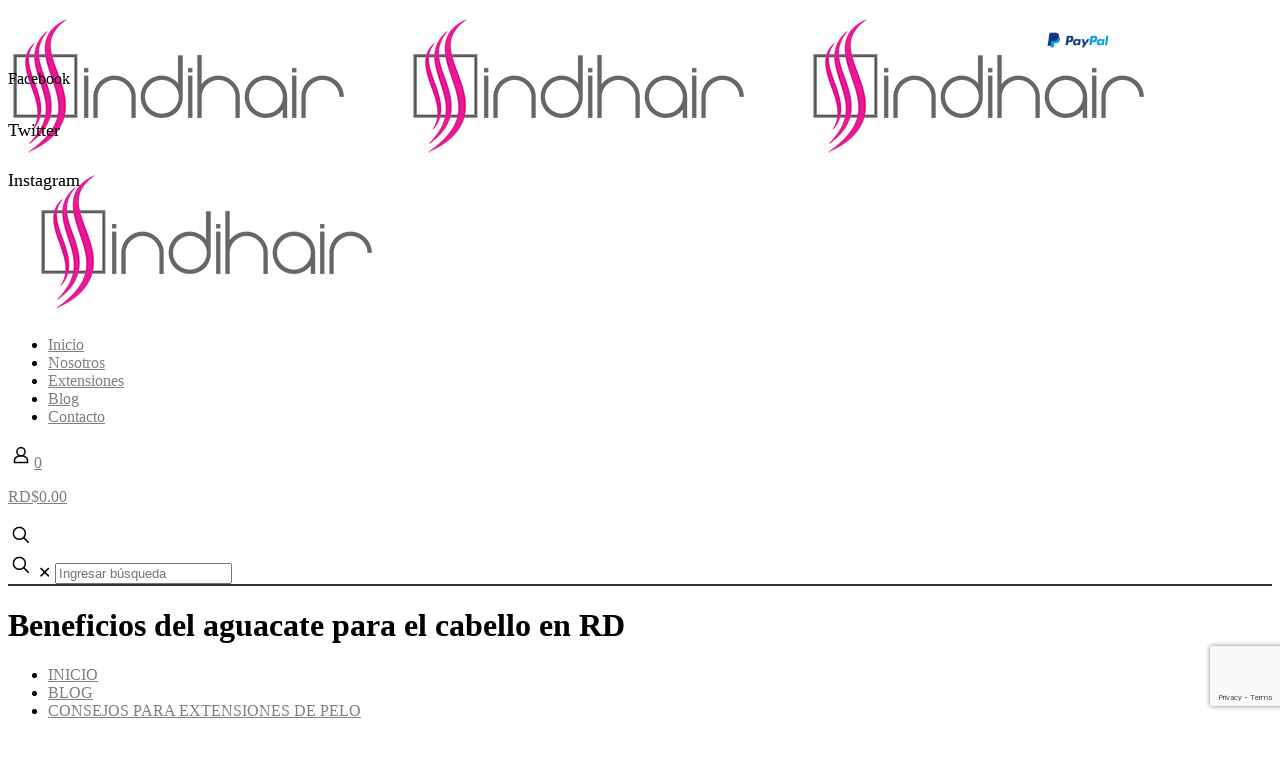

--- FILE ---
content_type: text/html; charset=UTF-8
request_url: https://indihair.com.do/aguacate-cabello-republica-dominicana/
body_size: 16863
content:
<!DOCTYPE html><html lang="en-GB" class="no-js "><head><meta charset="UTF-8"/><meta name='robots' content='index, follow, max-image-preview:large, max-snippet:-1, max-video-preview:-1'/> <style>img:is([sizes="auto" i], [sizes^="auto," i]) {contain-intrinsic-size:3000px 1500px}</style> <script>(function(i,s,o,g,r,a,m){i['GoogleAnalyticsObject']=r;i[r]=i[r]||function(){(i[r].q=i[r].q||[]).push(arguments)},i[r].l=1*new Date();a=s.createElement(o),m=s.getElementsByTagName(o)[0];a.async=1;a.src=g;m.parentNode.insertBefore(a,m)})(window,document,'script','https://www.google-analytics.com/analytics.js','ga');ga('create','UA-46705418-17','auto');ga('send','pageview');</script><meta name="format-detection" content="telephone=no"><meta name="viewport" content="width=device-width, initial-scale=1, maximum-scale=1"/><link rel="shortcut icon" href="https://indihair.com.do/wp-content/uploads/2016/11/fav2.png" type="image/x-icon"/><meta name="theme-color" content="#ffffff" media="(prefers-color-scheme: light)"><meta name="theme-color" content="#ffffff" media="(prefers-color-scheme: dark)"> <!-- This site is optimized with the Yoast SEO plugin v25.1 - https://yoast.com/wordpress/plugins/seo/ --><title>Beneficios del aguacate para el cabello en RD - Indihair</title><link rel="preconnect" href="https://fonts.gstatic.com/" crossorigin /><link rel="preconnect" href="https://fonts.googleapis.com"/><style type="text/css">@font-face{font-family:'Lato';font-style:italic;font-weight:100;font-display:swap;src:url(https://fonts.gstatic.com/s/lato/v24/S6u-w4BMUTPHjxsIPx-oPCc.ttf) format('truetype')}@font-face{font-family:'Lato';font-style:italic;font-weight:400;font-display:swap;src:url(https://fonts.gstatic.com/s/lato/v24/S6u8w4BMUTPHjxsAXC-v.ttf) format('truetype')}@font-face{font-family:'Lato';font-style:normal;font-weight:100;font-display:swap;src:url(https://fonts.gstatic.com/s/lato/v24/S6u8w4BMUTPHh30AXC-v.ttf) format('truetype')}@font-face{font-family:'Lato';font-style:normal;font-weight:300;font-display:swap;src:url(https://fonts.gstatic.com/s/lato/v24/S6u9w4BMUTPHh7USSwiPHA.ttf) format('truetype')}@font-face{font-family:'Lato';font-style:normal;font-weight:400;font-display:swap;src:url(https://fonts.gstatic.com/s/lato/v24/S6uyw4BMUTPHjx4wWw.ttf) format('truetype')}@font-face{font-family:'Lato';font-style:normal;font-weight:700;font-display:swap;src:url(https://fonts.gstatic.com/s/lato/v24/S6u9w4BMUTPHh6UVSwiPHA.ttf) format('truetype')}@font-face{font-family:'Playfair Display';font-style:italic;font-weight:400;font-display:swap;src:url(https://fonts.gstatic.com/s/playfairdisplay/v37/nuFRD-vYSZviVYUb_rj3ij__anPXDTnCjmHKM4nYO7KN_qiTXtHA_A.ttf) format('truetype')}@font-face{font-family:'Playfair Display';font-style:normal;font-weight:400;font-display:swap;src:url(https://fonts.gstatic.com/s/playfairdisplay/v37/nuFvD-vYSZviVYUb_rj3ij__anPXJzDwcbmjWBN2PKdFvXDXbtY.ttf) format('truetype')}@font-face{font-family:'Playfair Display';font-style:normal;font-weight:500;font-display:swap;src:url(https://fonts.gstatic.com/s/playfairdisplay/v37/nuFvD-vYSZviVYUb_rj3ij__anPXJzDwcbmjWBN2PKd3vXDXbtY.ttf) format('truetype')}@font-face{font-family:'Playfair Display';font-style:normal;font-weight:700;font-display:swap;src:url(https://fonts.gstatic.com/s/playfairdisplay/v37/nuFvD-vYSZviVYUb_rj3ij__anPXJzDwcbmjWBN2PKeiunDXbtY.ttf) format('truetype')}</style><link rel="preload" as="font" href="https://fonts.gstatic.com/s/roboto/v18/KFOlCnqEu92Fr1MmEU9fBBc4.woff2" crossorigin /><link rel="preload" as="font" href="https://fonts.gstatic.com/s/roboto/v18/KFOmCnqEu92Fr1Mu4mxK.woff2" crossorigin /><link rel="stylesheet" id="siteground-optimizer-combined-css-08da5050646480453b0c4f403a0f24ce" href="http://indihair.com.do/wp-content/uploads/siteground-optimizer-assets/siteground-optimizer-combined-css-08da5050646480453b0c4f403a0f24ce.css" media="all"/><link rel="preload" href="http://indihair.com.do/wp-content/uploads/siteground-optimizer-assets/siteground-optimizer-combined-css-08da5050646480453b0c4f403a0f24ce.css" as="style"><meta name="description" content="Conoce los beneficios del aguacate para el cabello en RD y cambia el aspecto de tu cabello. Luce una melena envidiable con abundante brillo y suavidad"/><link rel="canonical" href="https://indihair.com.do/aguacate-cabello-republica-dominicana/"/><meta property="og:locale" content="en_GB"/><meta property="og:type" content="article"/><meta property="og:title" content="Beneficios del aguacate para el cabello en RD - Indihair"/><meta property="og:description" content="Conoce los beneficios del aguacate para el cabello en RD y cambia el aspecto de tu cabello. Luce una melena envidiable con abundante brillo y suavidad"/><meta property="og:url" content="https://indihair.com.do/aguacate-cabello-republica-dominicana/"/><meta property="og:site_name" content="Indihair"/><meta property="article:published_time" content="2018-05-11T12:00:51+00:00"/><meta property="og:image" content="https://indihair.com.do/wp-content/uploads/2018/04/Indi-Hair-Pelo-100-humano-Aguacate-para-el-cabello-RD-as-Smart-Object-1.jpg"/><meta property="og:image:width" content="800"/><meta property="og:image:height" content="489"/><meta property="og:image:type" content="image/jpeg"/><meta name="author" content="gmedia"/><meta name="twitter:card" content="summary_large_image"/><meta name="twitter:label1" content="Written by"/><meta name="twitter:data1" content="gmedia"/><meta name="twitter:label2" content="Estimated reading time"/><meta name="twitter:data2" content="2 minutes"/> <script type="application/ld+json" class="yoast-schema-graph">{"@context":"https://schema.org","@graph":[{"@type":"WebPage","@id":"https://indihair.com.do/aguacate-cabello-republica-dominicana/","url":"https://indihair.com.do/aguacate-cabello-republica-dominicana/","name":"Beneficios del aguacate para el cabello en RD - Indihair","isPartOf":{"@id":"https://indihair.com.do/#website"},"primaryImageOfPage":{"@id":"https://indihair.com.do/aguacate-cabello-republica-dominicana/#primaryimage"},"image":{"@id":"https://indihair.com.do/aguacate-cabello-republica-dominicana/#primaryimage"},"thumbnailUrl":"https://indihair.com.do/wp-content/uploads/2018/04/Indi-Hair-Pelo-100-humano-Aguacate-para-el-cabello-RD-as-Smart-Object-1.jpg","datePublished":"2018-05-11T12:00:51+00:00","author":{"@id":"https://indihair.com.do/#/schema/person/9cc148480b02ae399f6548bed9c87a66"},"description":"Conoce los beneficios del aguacate para el cabello en RD y cambia el aspecto de tu cabello. Luce una melena envidiable con abundante brillo y suavidad","breadcrumb":{"@id":"https://indihair.com.do/aguacate-cabello-republica-dominicana/#breadcrumb"},"inLanguage":"en-GB","potentialAction":[{"@type":"ReadAction","target":["https://indihair.com.do/aguacate-cabello-republica-dominicana/"]}]},{"@type":"ImageObject","inLanguage":"en-GB","@id":"https://indihair.com.do/aguacate-cabello-republica-dominicana/#primaryimage","url":"https://indihair.com.do/wp-content/uploads/2018/04/Indi-Hair-Pelo-100-humano-Aguacate-para-el-cabello-RD-as-Smart-Object-1.jpg","contentUrl":"https://indihair.com.do/wp-content/uploads/2018/04/Indi-Hair-Pelo-100-humano-Aguacate-para-el-cabello-RD-as-Smart-Object-1.jpg","width":800,"height":489,"caption":"aguacate para el cabello en RD"},{"@type":"BreadcrumbList","@id":"https://indihair.com.do/aguacate-cabello-republica-dominicana/#breadcrumb","itemListElement":[{"@type":"ListItem","position":1,"name":"Portada","item":"https://indihair.com.do/"},{"@type":"ListItem","position":2,"name":"Blog","item":"https://indihair.com.do/blog/"},{"@type":"ListItem","position":3,"name":"Beneficios del aguacate para el cabello en RD"}]},{"@type":"WebSite","@id":"https://indihair.com.do/#website","url":"https://indihair.com.do/","name":"Indihair","description":"Las Mejores Extensiones de Cabello Natural en República Dominicana,","potentialAction":[{"@type":"SearchAction","target":{"@type":"EntryPoint","urlTemplate":"https://indihair.com.do/?s={search_term_string}"},"query-input":{"@type":"PropertyValueSpecification","valueRequired":true,"valueName":"search_term_string"}}],"inLanguage":"en-GB"},{"@type":"Person","@id":"https://indihair.com.do/#/schema/person/9cc148480b02ae399f6548bed9c87a66","name":"gmedia","image":{"@type":"ImageObject","inLanguage":"en-GB","@id":"https://indihair.com.do/#/schema/person/image/","url":"https://secure.gravatar.com/avatar/9dc2cab98143800e761899e5c1c6acebafe9f2771b902913a425d5f96ccd8c53?s=96&d=mm&r=g","contentUrl":"https://secure.gravatar.com/avatar/9dc2cab98143800e761899e5c1c6acebafe9f2771b902913a425d5f96ccd8c53?s=96&d=mm&r=g","caption":"gmedia"},"url":"https://indihair.com.do/author/gmedia/"}]}</script> <!-- / Yoast SEO plugin. --><link rel='dns-prefetch' href='//ajax.googleapis.com'/><link rel='dns-prefetch' href='//fonts.googleapis.com'/><link rel="alternate" type="application/rss+xml" title="Indihair &raquo; Feed" href="https://indihair.com.do/feed/"/><link rel="alternate" type="application/rss+xml" title="Indihair &raquo; Comments Feed" href="https://indihair.com.do/comments/feed/"/><link rel="alternate" type="application/rss+xml" title="Indihair &raquo; Beneficios del aguacate para el cabello en RD Comments Feed" href="https://indihair.com.do/aguacate-cabello-republica-dominicana/feed/"/> <style id='classic-theme-styles-inline-css' type='text/css'>.wp-block-button__link{color:#fff;background-color:#32373c;border-radius:9999px;box-shadow:none;text-decoration:none;padding:calc(.667em + 2px) calc(1.333em + 2px);font-size:1.125em}.wp-block-file__button{background:#32373c;color:#fff;text-decoration:none}</style> <style id='global-styles-inline-css' type='text/css'>:root{--wp--preset--aspect-ratio--square:1;--wp--preset--aspect-ratio--4-3: 4/3;--wp--preset--aspect-ratio--3-4: 3/4;--wp--preset--aspect-ratio--3-2: 3/2;--wp--preset--aspect-ratio--2-3: 2/3;--wp--preset--aspect-ratio--16-9: 16/9;--wp--preset--aspect-ratio--9-16: 9/16;--wp--preset--color--black:#000;--wp--preset--color--cyan-bluish-gray:#abb8c3;--wp--preset--color--white:#fff;--wp--preset--color--pale-pink:#f78da7;--wp--preset--color--vivid-red:#cf2e2e;--wp--preset--color--luminous-vivid-orange:#ff6900;--wp--preset--color--luminous-vivid-amber:#fcb900;--wp--preset--color--light-green-cyan:#7bdcb5;--wp--preset--color--vivid-green-cyan:#00d084;--wp--preset--color--pale-cyan-blue:#8ed1fc;--wp--preset--color--vivid-cyan-blue:#0693e3;--wp--preset--color--vivid-purple:#9b51e0;--wp--preset--gradient--vivid-cyan-blue-to-vivid-purple:linear-gradient(135deg,rgba(6,147,227,1) 0%,#9b51e0 100%);--wp--preset--gradient--light-green-cyan-to-vivid-green-cyan:linear-gradient(135deg,#7adcb4 0%,#00d082 100%);--wp--preset--gradient--luminous-vivid-amber-to-luminous-vivid-orange:linear-gradient(135deg,rgba(252,185,0,1) 0%,rgba(255,105,0,1) 100%);--wp--preset--gradient--luminous-vivid-orange-to-vivid-red:linear-gradient(135deg,rgba(255,105,0,1) 0%,#cf2e2e 100%);--wp--preset--gradient--very-light-gray-to-cyan-bluish-gray:linear-gradient(135deg,#eee 0%,#a9b8c3 100%);--wp--preset--gradient--cool-to-warm-spectrum:linear-gradient(135deg,#4aeadc 0%,#9778d1 20%,#cf2aba 40%,#ee2c82 60%,#fb6962 80%,#fef84c 100%);--wp--preset--gradient--blush-light-purple:linear-gradient(135deg,#ffceec 0%,#9896f0 100%);--wp--preset--gradient--blush-bordeaux:linear-gradient(135deg,#fecda5 0%,#fe2d2d 50%,#6b003e 100%);--wp--preset--gradient--luminous-dusk:linear-gradient(135deg,#ffcb70 0%,#c751c0 50%,#4158d0 100%);--wp--preset--gradient--pale-ocean:linear-gradient(135deg,#fff5cb 0%,#b6e3d4 50%,#33a7b5 100%);--wp--preset--gradient--electric-grass:linear-gradient(135deg,#caf880 0%,#71ce7e 100%);--wp--preset--gradient--midnight:linear-gradient(135deg,#020381 0%,#2874fc 100%);--wp--preset--font-size--small:13px;--wp--preset--font-size--medium:20px;--wp--preset--font-size--large:36px;--wp--preset--font-size--x-large:42px;--wp--preset--spacing--20:.44rem;--wp--preset--spacing--30:.67rem;--wp--preset--spacing--40:1rem;--wp--preset--spacing--50:1.5rem;--wp--preset--spacing--60:2.25rem;--wp--preset--spacing--70:3.38rem;--wp--preset--spacing--80:5.06rem;--wp--preset--shadow--natural:6px 6px 9px rgba(0,0,0,.2);--wp--preset--shadow--deep:12px 12px 50px rgba(0,0,0,.4);--wp--preset--shadow--sharp:6px 6px 0 rgba(0,0,0,.2);--wp--preset--shadow--outlined:6px 6px 0 -3px rgba(255,255,255,1) , 6px 6px rgba(0,0,0,1);--wp--preset--shadow--crisp:6px 6px 0 rgba(0,0,0,1)}:where(.is-layout-flex){gap:.5em}:where(.is-layout-grid){gap:.5em}body .is-layout-flex{display:flex}.is-layout-flex{flex-wrap:wrap;align-items:center}.is-layout-flex > :is(*, div){margin:0}body .is-layout-grid{display:grid}.is-layout-grid > :is(*, div){margin:0}:where(.wp-block-columns.is-layout-flex){gap:2em}:where(.wp-block-columns.is-layout-grid){gap:2em}:where(.wp-block-post-template.is-layout-flex){gap:1.25em}:where(.wp-block-post-template.is-layout-grid){gap:1.25em}.has-black-color{color:var(--wp--preset--color--black)!important}.has-cyan-bluish-gray-color{color:var(--wp--preset--color--cyan-bluish-gray)!important}.has-white-color{color:var(--wp--preset--color--white)!important}.has-pale-pink-color{color:var(--wp--preset--color--pale-pink)!important}.has-vivid-red-color{color:var(--wp--preset--color--vivid-red)!important}.has-luminous-vivid-orange-color{color:var(--wp--preset--color--luminous-vivid-orange)!important}.has-luminous-vivid-amber-color{color:var(--wp--preset--color--luminous-vivid-amber)!important}.has-light-green-cyan-color{color:var(--wp--preset--color--light-green-cyan)!important}.has-vivid-green-cyan-color{color:var(--wp--preset--color--vivid-green-cyan)!important}.has-pale-cyan-blue-color{color:var(--wp--preset--color--pale-cyan-blue)!important}.has-vivid-cyan-blue-color{color:var(--wp--preset--color--vivid-cyan-blue)!important}.has-vivid-purple-color{color:var(--wp--preset--color--vivid-purple)!important}.has-black-background-color{background-color:var(--wp--preset--color--black)!important}.has-cyan-bluish-gray-background-color{background-color:var(--wp--preset--color--cyan-bluish-gray)!important}.has-white-background-color{background-color:var(--wp--preset--color--white)!important}.has-pale-pink-background-color{background-color:var(--wp--preset--color--pale-pink)!important}.has-vivid-red-background-color{background-color:var(--wp--preset--color--vivid-red)!important}.has-luminous-vivid-orange-background-color{background-color:var(--wp--preset--color--luminous-vivid-orange)!important}.has-luminous-vivid-amber-background-color{background-color:var(--wp--preset--color--luminous-vivid-amber)!important}.has-light-green-cyan-background-color{background-color:var(--wp--preset--color--light-green-cyan)!important}.has-vivid-green-cyan-background-color{background-color:var(--wp--preset--color--vivid-green-cyan)!important}.has-pale-cyan-blue-background-color{background-color:var(--wp--preset--color--pale-cyan-blue)!important}.has-vivid-cyan-blue-background-color{background-color:var(--wp--preset--color--vivid-cyan-blue)!important}.has-vivid-purple-background-color{background-color:var(--wp--preset--color--vivid-purple)!important}.has-black-border-color{border-color:var(--wp--preset--color--black)!important}.has-cyan-bluish-gray-border-color{border-color:var(--wp--preset--color--cyan-bluish-gray)!important}.has-white-border-color{border-color:var(--wp--preset--color--white)!important}.has-pale-pink-border-color{border-color:var(--wp--preset--color--pale-pink)!important}.has-vivid-red-border-color{border-color:var(--wp--preset--color--vivid-red)!important}.has-luminous-vivid-orange-border-color{border-color:var(--wp--preset--color--luminous-vivid-orange)!important}.has-luminous-vivid-amber-border-color{border-color:var(--wp--preset--color--luminous-vivid-amber)!important}.has-light-green-cyan-border-color{border-color:var(--wp--preset--color--light-green-cyan)!important}.has-vivid-green-cyan-border-color{border-color:var(--wp--preset--color--vivid-green-cyan)!important}.has-pale-cyan-blue-border-color{border-color:var(--wp--preset--color--pale-cyan-blue)!important}.has-vivid-cyan-blue-border-color{border-color:var(--wp--preset--color--vivid-cyan-blue)!important}.has-vivid-purple-border-color{border-color:var(--wp--preset--color--vivid-purple)!important}.has-vivid-cyan-blue-to-vivid-purple-gradient-background{background:var(--wp--preset--gradient--vivid-cyan-blue-to-vivid-purple)!important}.has-light-green-cyan-to-vivid-green-cyan-gradient-background{background:var(--wp--preset--gradient--light-green-cyan-to-vivid-green-cyan)!important}.has-luminous-vivid-amber-to-luminous-vivid-orange-gradient-background{background:var(--wp--preset--gradient--luminous-vivid-amber-to-luminous-vivid-orange)!important}.has-luminous-vivid-orange-to-vivid-red-gradient-background{background:var(--wp--preset--gradient--luminous-vivid-orange-to-vivid-red)!important}.has-very-light-gray-to-cyan-bluish-gray-gradient-background{background:var(--wp--preset--gradient--very-light-gray-to-cyan-bluish-gray)!important}.has-cool-to-warm-spectrum-gradient-background{background:var(--wp--preset--gradient--cool-to-warm-spectrum)!important}.has-blush-light-purple-gradient-background{background:var(--wp--preset--gradient--blush-light-purple)!important}.has-blush-bordeaux-gradient-background{background:var(--wp--preset--gradient--blush-bordeaux)!important}.has-luminous-dusk-gradient-background{background:var(--wp--preset--gradient--luminous-dusk)!important}.has-pale-ocean-gradient-background{background:var(--wp--preset--gradient--pale-ocean)!important}.has-electric-grass-gradient-background{background:var(--wp--preset--gradient--electric-grass)!important}.has-midnight-gradient-background{background:var(--wp--preset--gradient--midnight)!important}.has-small-font-size{font-size:var(--wp--preset--font-size--small)!important}.has-medium-font-size{font-size:var(--wp--preset--font-size--medium)!important}.has-large-font-size{font-size:var(--wp--preset--font-size--large)!important}.has-x-large-font-size{font-size:var(--wp--preset--font-size--x-large)!important}:where(.wp-block-post-template.is-layout-flex){gap:1.25em}:where(.wp-block-post-template.is-layout-grid){gap:1.25em}:where(.wp-block-columns.is-layout-flex){gap:2em}:where(.wp-block-columns.is-layout-grid){gap:2em}:root :where(.wp-block-pullquote){font-size:1.5em;line-height:1.6}</style><link rel='stylesheet' id='woocommerce-smallscreen-css' href='https://indihair.com.do/wp-content/plugins/woocommerce/assets/css/woocommerce-smallscreen.min.css' type='text/css' media='only screen and (max-width: 768px)'/> <style id='woocommerce-inline-inline-css' type='text/css'>.woocommerce form .form-row .required{visibility:visible}</style> <style id='mfn-dynamic-inline-css' type='text/css'>form input.display-none{display:none!important}body{--mfn-featured-image:url(https://indihair.com.do/wp-content/uploads/2018/04/Indi-Hair-Pelo-100-humano-Aguacate-para-el-cabello-RD-as-Smart-Object-1.jpg)}</style> <style id='mfn-custom-inline-css' type='text/css'>.single>#Subheader .title{display:none!important}.highlight-font{font-family:Playfair\ display,serif;font-weight:700;font-style:italic;color:#e51a94}h5,h5 a,h5 a:hover{color:#e51a94}#Top_bar .menu>li>a:after{background: ##e51a94 !important}#boletin span.your-email{width:65%}.shop_slider .shop_slider_ul li .item_wrapper .desc{background:none;text-align:center}.shop_slider .blog_slider_header .title{font-size:30px;line-height:30px}.shop_slider .blog_slider_header{margin-bottom:25px;height:49px}.shop_slider .shop_slider_ul li .item_wrapper .desc h4{font-size:20px;line-height:28px}#Action_bar .contact_details a{color:#fff!important;text-decoration:none}.post-author{display:none}#Action_bar .social li a{color:rgba(255,255,255,1)}#Footer .footer_copy .social{display:none}.woocommerce ul.products li.product .desc{background:none;text-align:center}.woocommerce ul.products li.product .desc h4{font-size:20px;line-height:28px}.woocommerce ul.products li.product .desc .star-rating{display:inline-block}.woocommerce div.product p.price ins,.woocommerce div.product span.price ins{font-weight:400}.woocommerce ul.products li.product .price ins{font-weight:400}.woocommerce ul.products li.product .price,.woocommerce-page ul.products li.product .price{font-size:16px}.woocommerce-checkout #payment div.payment_box{background-color:#e52197!important;color:#fff!important}#add_payment_method #payment div.payment_box:before,.woocommerce-cart #payment div.payment_box:before,.woocommerce-checkout #payment div.payment_box:before{border:1em solid #e52197!important;content:"";display:block;border-right-color:transparent;border-left-color:transparent;border-top-color:transparent;position:absolute;top:-.75em;left:0;margin:-1em 0 0 2em}.post-desc-wrapper h2.entry-title{font-size:23px;line-height:25px}.newsletter_form>input[type="email"]{display:inline-block;margin:0 4px 0 0;max-width:150px}.newsletter_form>input[type="submit"]{padding:8px 15px;margin:0}#Footer .footer_copy{background:#eaeaea}#brands .items_group{border:4px solid #e7e0d3;padding-top:40px}#Subheader{border-top:2px solid #333;border-bottom:2px solid #333}#Subheader ul.breadcrumbs li{text-transform:uppercase}@media only screen and (max-width:767px){#Action_bar{background:#141414!important}#Action_bar .contact_details li>i.icon-phone,#Action_bar .contact_details li>i.icon-mail-line{color:#fff!important}#bancos{float:none!important}#text-4,#text-3{text-align:center}#text-4>ul,#text-3>ul{text-align:center}.listas{width:100%!important}}</style> <script type="text/javascript" id="wc-add-to-cart-js-extra">//<![CDATA[
var wc_add_to_cart_params={"ajax_url":"\/wp-admin\/admin-ajax.php","wc_ajax_url":"\/?wc-ajax=%%endpoint%%","i18n_view_cart":"View basket","cart_url":"http:\/\/indihair.com.do\/carrito\/","is_cart":"","cart_redirect_after_add":"no"};
//]]></script> <script type="text/javascript" id="woocommerce-js-extra">//<![CDATA[
var woocommerce_params={"ajax_url":"\/wp-admin\/admin-ajax.php","wc_ajax_url":"\/?wc-ajax=%%endpoint%%","i18n_password_show":"Show password","i18n_password_hide":"Hide password"};
//]]></script> <script type="text/javascript" id="wc-cart-fragments-js-extra">//<![CDATA[
var wc_cart_fragments_params={"ajax_url":"\/wp-admin\/admin-ajax.php","wc_ajax_url":"\/?wc-ajax=%%endpoint%%","cart_hash_key":"wc_cart_hash_f61bf51469118cb8bb885fef327db643","fragment_name":"wc_fragments_f61bf51469118cb8bb885fef327db643","request_timeout":"5000"};
//]]></script> <script></script><link rel="https://api.w.org/" href="https://indihair.com.do/wp-json/"/><link rel="alternate" title="JSON" type="application/json" href="https://indihair.com.do/wp-json/wp/v2/posts/2812"/><link rel="EditURI" type="application/rsd+xml" title="RSD" href="https://indihair.com.do/xmlrpc.php?rsd"/><link rel="alternate" title="oEmbed (JSON)" type="application/json+oembed" href="https://indihair.com.do/wp-json/oembed/1.0/embed?url=http%3A%2F%2Findihair.com.do%2Faguacate-cabello-republica-dominicana%2F"/><link rel="alternate" title="oEmbed (XML)" type="text/xml+oembed" href="https://indihair.com.do/wp-json/oembed/1.0/embed?url=http%3A%2F%2Findihair.com.do%2Faguacate-cabello-republica-dominicana%2F&#038;format=xml"/> <script type="text/javascript" src="//indihair.com.do/?wordfence_syncAttackData=1769884356.5552" async></script> <noscript><style>.woocommerce-product-gallery{opacity:1!important}</style></noscript><meta name="generator" content="Powered by WPBakery Page Builder - drag and drop page builder for WordPress."/><meta name="generator" content="Powered by Slider Revolution 6.7.20 - responsive, Mobile-Friendly Slider Plugin for WordPress with comfortable drag and drop interface."/> <script>function setREVStartSize(e){window.RSIW=window.RSIW===undefined?window.innerWidth:window.RSIW;window.RSIH=window.RSIH===undefined?window.innerHeight:window.RSIH;try{var pw=document.getElementById(e.c).parentNode.offsetWidth,newh;pw=pw===0||isNaN(pw)||(e.l=="fullwidth"||e.layout=="fullwidth")?window.RSIW:pw;e.tabw=e.tabw===undefined?0:parseInt(e.tabw);e.thumbw=e.thumbw===undefined?0:parseInt(e.thumbw);e.tabh=e.tabh===undefined?0:parseInt(e.tabh);e.thumbh=e.thumbh===undefined?0:parseInt(e.thumbh);e.tabhide=e.tabhide===undefined?0:parseInt(e.tabhide);e.thumbhide=e.thumbhide===undefined?0:parseInt(e.thumbhide);e.mh=e.mh===undefined||e.mh==""||e.mh==="auto"?0:parseInt(e.mh,0);if(e.layout==="fullscreen"||e.l==="fullscreen")newh=Math.max(e.mh,window.RSIH);else{e.gw=Array.isArray(e.gw)?e.gw:[e.gw];for(var i in e.rl)if(e.gw[i]===undefined||e.gw[i]===0)e.gw[i]=e.gw[i-1];e.gh=e.el===undefined||e.el===""||(Array.isArray(e.el)&&e.el.length==0)?e.gh:e.el;e.gh=Array.isArray(e.gh)?e.gh:[e.gh];for(var i in e.rl)if(e.gh[i]===undefined||e.gh[i]===0)e.gh[i]=e.gh[i-1];var nl=new Array(e.rl.length),ix=0,sl;e.tabw=e.tabhide>=pw?0:e.tabw;e.thumbw=e.thumbhide>=pw?0:e.thumbw;e.tabh=e.tabhide>=pw?0:e.tabh;e.thumbh=e.thumbhide>=pw?0:e.thumbh;for(var i in e.rl)nl[i]=e.rl[i]<window.RSIW?0:e.rl[i];sl=nl[0];for(var i in nl)if(sl>nl[i]&&nl[i]>0){sl=nl[i];ix=i;}var m=pw>(e.gw[ix]+e.tabw+e.thumbw)?1:(pw-(e.tabw+e.thumbw))/(e.gw[ix]);newh=(e.gh[ix]*m)+(e.tabh+e.thumbh);}var el=document.getElementById(e.c);if(el!==null&&el)el.style.height=newh+"px";el=document.getElementById(e.c+"_wrapper");if(el!==null&&el){el.style.height=newh+"px";el.style.display="block";}}catch(e){console.log("Failure at Presize of Slider:"+e)}};</script> <style type="text/css" id="wp-custom-css"> .pt-cv-ifield {
 background-color: white;
 border-radius: 40px;
 min-height:540px; 
}
.sbi_info {
 display: none!important;
}
.straightHair {
 display: flex;
 margin-left: -4%;
}
span.backgroundHairIcon { 
 width: 43px;
 height: 43px;
 display: flex;
 justify-content: center;
 margin-bottom: 10px;
}
img.hairIcon {
 width: 1;
 width: 39%;
 height: 60%;
 margin-top: 7px;
}
img.pt-cv-thumbnail {
 width: 100%!important;
}
h4 a._self {
 display: flex;
 text-align: center;
 padding: 20px 0 20px;
}
.pt-cv-content {
 display: flex;
 flex-direction: column;
 align-items: center;
 padding: 20px;
 font-family: 'robotto';
 font-size: 20px; 
}
span.button_label {
 font-family: 'robotto';
}
a._self.pt-cv-readmore.btn.btn-success {
 margin-top: 40px;
padding: 15px 25px;
 background: white;
 border-color: 1px #e55db7;
 border-color: 1px crimson;
 border-color: #e55db7;
 color: #e55db7;
 text-transform: uppercase; 
}
a._self.pt-cv-readmore.btn.btn-success:hover {
 color:white;
 background:#e55db7;
}
.section.mcb-section {
 background-color: #f7f7f7;
}
li#menu-item-2461 {
 display: none!important;
}
li#menu-item-2579 {
 display: none!important;
}
.top_bar_right {
 right: -24px;
}
img.logo-main.scale-with-grid {
 margin-left: -28px;
}
aside#text-4 {
 margin-left: 40px;
}  .subtitleText {
 font-size: 23px;
 font-family: 'roboto';
 line-height: initial;
}
.whiteBackground{
 background: white!important;
}
.boletin {
 background: white;
 /* height: 100%!important; */
 display: flex;
 flex-direction: column;
 margin-top: 60px;
 align-items: start;
}
img.paypalImage {
 width: 5%;
 position: absolute;
 top: 8px;
 right: 170px;
}
div#boletinContent {
 padding: 90px 0px;
}
a { 
 color: gray;
 font-family:'robotto';
}
a:hover{
 color:gray;
}
/* .row {
 display: flex;
} */
span.price {
 font-family: 'robotto';
}
.column_attr.clearfix.align_center {
 display: flex;
 justify-content: center; 
}
/* span.wpcf7-form-control-wrap {
 width: 50%; 
} */
/* #boletin span.your-email { 
 width: 50%;
} */
#boletin span.your-email {
 /* width: 50%; */
}
input.wpcf7-form-control.wpcf7-submit {
 width: 31%;
}
input.wpcf7-form-control.wpcf7-text.wpcf7-email.wpcf7-validates-as-required.wpcf7-validates-as-email {
 margin-right: 50px;
}
.hover_box_wrapper {
 width: 100%!important;
}
.section.mcb-section.backgroundNews {
 background: white!important;
}
span.wpcf7-form-control-wrap.your-name {
 margin-right: 50px;
}
span.wpcf7-form-control-wrap {
 /* width: 100%; */ 
}
input.wpcf7-form-control.wpcf7-text.wpcf7-validates-as-required {
 width: 400px;
}
.completeName{
 display: flex;
}
footer#Footer {
 background: white!important;
}
.columnContainer {
 float: left;
 width: 50%;
 background
}
.pt-cv-view .pt-cv-title {
 margin-bottom: 10px;
 display: flex;
 justify-content: center;
 padding: 0px 10px; 
}
.widgets_wrapper {
 background: #eaeaea!important;
}
@media (max-width: 600px) {
 .column_attr.clearfix.align_center {
 padding: 0px!important;    margin-bottom: -30px!important;
}
 p.subtitleText {
 margin: 30px 0px!important;
}
 .FreeText {
 margin-bottom: 50px;
 margin-top: 40px;
}
 span.completeName {
 display: inline-block;
}
 input.wpcf7-form-control.wpcf7-text.wpcf7-validates-as-required {
 width: 100%!important;
}
 h4.pt-cv-title {
 display: flex!important;
 justify-content: center!important;
}
 .widgets_wrapper {
 background: #eaeaea;
}
 input.wpcf7-form-control.wpcf7-submit {
 width: 50%;
 margin-top: 10px;
}
 .wrapperText {
 display: flex;
 flex-direction: column;
 align-items: center;
 margin-left: 20px!important;
}
 .boletin {
 margin: 0px;
 border-radius: 0px;
 width:100%!important; 
}
 .section.mcb-section.backgroundNews {
 background-image: url();
}
 aside#text-4 {
 margin-left: 0px;
}
 aside#text-4 h4 {
 font-size: 20px;
}
 aside#text-3 h4 {
 font-size: 20px;
}
 aside#text-5 h4 {
 font-size: 20px;
}
 ul.listas {
 margin-left: 0%!important;
}
 aside#text-5 {
 display: flex;
 flex-direction: column;
 align-items: center;
}
 .facebookIcondiv {
 margin-right: 60px;
}
 span.facebookTexticon {
 font-size: 18px;
 font-family: 'robotto';
 top: 65px!important;
}
} </style> <noscript><style>.wpb_animate_when_almost_visible{opacity:1}</style></noscript><link rel="dns-prefetch" href="//gstatic.com/recaptcha/releases/Hi8UmRMnhdOBM3IuViTkapUP/recaptcha__es_419.js" data-set-by="Speed Optimizer by SiteGround"/></head><body class="wp-singular post-template-default single single-post postid-2812 single-format-standard wp-theme-betheme theme-betheme woocommerce-no-js woocommerce-block-theme-has-button-styles  color-custom content-brightness-light input-brightness-light style-default button-animation-fade layout-full-width if-overlay hide-love table-responsive header-classic sticky-header sticky-white ab-hide menuo-no-borders subheader-both-center responsive-overflow-x-mobile mobile-tb-center mobile-side-slide mobile-mini-mr-ll mobile-icon-user-ss mobile-icon-wishlist-ss mobile-icon-search-ss mobile-icon-wpml-ss mobile-icon-action-ss be-page-2812 be-reg-27571 mfn-all-shop-filters-disabled product-gallery-zoom mobile-row-2-products mfn-variable-swatches mfn-ajax-add-to-cart wpb-js-composer js-comp-ver-7.8 vc_responsive"> <!-- mfn_hook_top --><!-- mfn_hook_top --><div id="Wrapper"><div id="Header_wrapper" class=""><header id="Header"><div class="header_placeholder"></div><div id="Top_bar"><div class="container"><div class="column one"><div class="top_bar_left clearfix"><div class="logo"><a id="logo" href="https://indihair.com.do" title="Indihair" data-height="60" data-padding="30"><img class="logo-main scale-with-grid " src="https://indihair.com.do/wp-content/uploads/2016/11/Indi-hair-header.png" data-retina="https://indihair.com.do/wp-content/uploads/2016/11/Indi-hair-header.png" data-height="152" alt="indi-hair-header" data-no-retina /><img class="logo-sticky scale-with-grid " src="https://indihair.com.do/wp-content/uploads/2016/11/Indi-hair-header.png" data-retina="https://indihair.com.do/wp-content/uploads/2016/11/Indi-hair-header.png" data-height="152" alt="indi-hair-header" data-no-retina /><img class="logo-mobile scale-with-grid " src="https://indihair.com.do/wp-content/uploads/2016/11/Indi-hair-header.png" data-retina="https://indihair.com.do/wp-content/uploads/2016/11/Indi-hair-header.png" data-height="152" alt="indi-hair-header" data-no-retina /><img class="logo-mobile-sticky scale-with-grid " src="https://indihair.com.do/wp-content/uploads/2016/11/Indi-hair-header.png" data-retina="https://indihair.com.do/wp-content/uploads/2016/11/Indi-hair-header.png" data-height="152" alt="indi-hair-header" data-no-retina /></a></div><div class="menu_wrapper"> <a class="responsive-menu-toggle " href="#" aria-label="mobile menu"><i class="icon-menu-fine" aria-hidden="true"></i></a><nav id="menu" role="navigation" aria-expanded="false" aria-label="Main menu"><ul id="menu-main-menu" class="menu menu-main"><li id="menu-item-2396" class="menu-item menu-item-type-post_type menu-item-object-page menu-item-home"><a href="https://indihair.com.do/"><span>Inicio</span></a></li><li id="menu-item-2399" class="menu-item menu-item-type-post_type menu-item-object-page"><a href="https://indihair.com.do/nosotros/"><span>Nosotros</span></a></li><li id="menu-item-2427" class="menu-item menu-item-type-post_type menu-item-object-page"><a href="https://indihair.com.do/extensiones-de-pelo-republica-dominicana/"><span>Extensiones</span></a></li><li id="menu-item-2461" class="menu-item menu-item-type-post_type menu-item-object-page"><a href="https://indihair.com.do/tienda/"><span>Tienda</span></a></li><li id="menu-item-2579" class="menu-item menu-item-type-post_type menu-item-object-page"><a href="https://indihair.com.do/mi-cuenta/"><span>Mi cuenta</span></a></li><li id="menu-item-2397" class="menu-item menu-item-type-post_type menu-item-object-page current_page_parent current-menu-item"><a href="https://indihair.com.do/blog/"><span>Blog</span></a></li><li id="menu-item-2398" class="menu-item menu-item-type-post_type menu-item-object-page"><a href="https://indihair.com.do/contacto/"><span>Contacto</span></a></li></ul></nav></div><div class="secondary_menu_wrapper"></div></div><div class="top_bar_right "><div class="top_bar_right_wrapper"><a class="top-bar-right-icon myaccount_button top-bar-right-icon-user toggle-login-modal is-boxed logged-out" href="https://indihair.com.do/mi-cuenta/"><svg width="26" viewBox="0 0 26 26" aria-label="user icon"><defs><style>.path{fill:none;stroke:#333;stroke-width:1.5px}</style></defs><circle class="path" cx="13" cy="9.7" r="4.1"/><path class="path" d="M19.51,18.1v2.31h-13V18.1c0-2.37,2.92-4.3,6.51-4.3S19.51,15.73,19.51,18.1Z"/></svg></a><a id="header_cart" class="top-bar-right-icon header-cart top-bar-right-icon-cart " href="https://indihair.com.do/carrito/"><i class="icon-bag-fine" aria-label="cart icon"></i><span class="header-cart-count">0</span><p class="header-cart-total">RD&#36;0.00</p></a><a id="search_button" class="top-bar-right-icon top-bar-right-icon-search search_button" href="#"><svg width="26" viewBox="0 0 26 26" aria-label="search icon"><defs><style>.path{fill:none;stroke:#000;stroke-miterlimit:10;stroke-width:1.5px}</style></defs><circle class="path" cx="11.35" cy="11.35" r="6"/><line class="path" x1="15.59" y1="15.59" x2="20.65" y2="20.65"/></svg></a></div></div><div class="search_wrapper"><form method="get" class="form-searchform" action="https://indihair.com.do/"> <svg class="icon_search" width="26" viewBox="0 0 26 26" aria-label="search icon"><defs><style>.path{fill:none;stroke:#000;stroke-miterlimit:10;stroke-width:1.5px}</style></defs><circle class="path" cx="11.35" cy="11.35" r="6"></circle><line class="path" x1="15.59" y1="15.59" x2="20.65" y2="20.65"></line></svg> <span class="mfn-close-icon icon_close" tabindex="0"><span class="icon">✕</span></span> <input type="text" class="field" name="s" autocomplete="off" placeholder="Ingresar búsqueda " aria-label="Ingresar búsqueda "/> <input type="submit" class="display-none" value="" aria-label="Search"/></form></div></div></div></div></header><div id="Subheader"><div class="container"><div class="column one"><h1 class="title">Beneficios del aguacate para el cabello en RD</h1><ul class="breadcrumbs no-link"><li><a href="https://indihair.com.do">Inicio</a> <span class="mfn-breadcrumbs-separator"><i class="icon-right-open"></i></span></li><li><a href="https://indihair.com.do/blog/">Blog</a> <span class="mfn-breadcrumbs-separator"><i class="icon-right-open"></i></span></li><li><a href="https://indihair.com.do/consejos-para-extensiones-de-pelo/">Consejos para extensiones de pelo</a> <span class="mfn-breadcrumbs-separator"><i class="icon-right-open"></i></span></li><li><a href="https://indihair.com.do/aguacate-cabello-republica-dominicana/">Beneficios del aguacate para el cabello en RD</a></li></ul></div></div></div></div> <!-- mfn_hook_content_before --><!-- mfn_hook_content_before --><div id="Content"><div class="content_wrapper clearfix"><main class="sections_group"> <a class="fixed-nav fixed-nav-prev format- style-default" href="https://indihair.com.do/tendencias-color-extensiones-pelo-rd/"><span class="arrow"><i class="icon-left-open-big" aria-hidden="true"></i></span><div class="photo"><img width="150" height="92" src="https://indihair.com.do/wp-content/uploads/2018/04/blog-v20-as-Smart-Object-1.jpg" class="attachment-be_thumbnail size-be_thumbnail wp-post-image" alt="" decoding="async" srcset="https://indihair.com.do/wp-content/uploads/2018/04/blog-v20-as-Smart-Object-1.jpg 800w, https://indihair.com.do/wp-content/uploads/2018/04/blog-v20-as-Smart-Object-1-600x367.jpg 600w, https://indihair.com.do/wp-content/uploads/2018/04/blog-v20-as-Smart-Object-1-300x183.jpg 300w, https://indihair.com.do/wp-content/uploads/2018/04/blog-v20-as-Smart-Object-1-768x469.jpg 768w, https://indihair.com.do/wp-content/uploads/2018/04/blog-v20-as-Smart-Object-1-239x146.jpg 239w, https://indihair.com.do/wp-content/uploads/2018/04/blog-v20-as-Smart-Object-1-50x31.jpg 50w, https://indihair.com.do/wp-content/uploads/2018/04/blog-v20-as-Smart-Object-1-123x75.jpg 123w" sizes="(max-width:767px) 150px, 150px"/></div><div class="desc"><h6>Tendencias de color para extensiones de pelo en RD</h6><span class="date"><i class="icon-clock" aria-hidden="true"></i>20 April, 2018</span></div></a><a class="fixed-nav fixed-nav-next format- style-default" href="https://indihair.com.do/4-errores-comunes-lavado-extensiones-cabello/"><span class="arrow"><i class="icon-right-open-big" aria-hidden="true"></i></span><div class="photo"><img width="150" height="92" src="https://indihair.com.do/wp-content/uploads/2018/04/Indi-Hair-Venta-de-pelo-República-Dominicana-Lavado-de-extensiones-de-cabello-as-Smart-Object-1.jpg" class="attachment-be_thumbnail size-be_thumbnail wp-post-image" alt="lavado de extensiones de cabello" decoding="async" srcset="https://indihair.com.do/wp-content/uploads/2018/04/Indi-Hair-Venta-de-pelo-República-Dominicana-Lavado-de-extensiones-de-cabello-as-Smart-Object-1.jpg 800w, https://indihair.com.do/wp-content/uploads/2018/04/Indi-Hair-Venta-de-pelo-República-Dominicana-Lavado-de-extensiones-de-cabello-as-Smart-Object-1-300x183.jpg 300w, https://indihair.com.do/wp-content/uploads/2018/04/Indi-Hair-Venta-de-pelo-República-Dominicana-Lavado-de-extensiones-de-cabello-as-Smart-Object-1-768x469.jpg 768w, https://indihair.com.do/wp-content/uploads/2018/04/Indi-Hair-Venta-de-pelo-República-Dominicana-Lavado-de-extensiones-de-cabello-as-Smart-Object-1-239x146.jpg 239w, https://indihair.com.do/wp-content/uploads/2018/04/Indi-Hair-Venta-de-pelo-República-Dominicana-Lavado-de-extensiones-de-cabello-as-Smart-Object-1-50x31.jpg 50w, https://indihair.com.do/wp-content/uploads/2018/04/Indi-Hair-Venta-de-pelo-República-Dominicana-Lavado-de-extensiones-de-cabello-as-Smart-Object-1-123x75.jpg 123w" sizes="(max-width:767px) 150px, 150px"/></div><div class="desc"><h6>4 errores comunes en el lavado de extensiones de cabello</h6><span class="date"><i class="icon-clock" aria-hidden="true"></i>25 May, 2018</span></div></a><article id="post-2812" class="no-title no-share share-simple post-2812 post type-post status-publish format-standard has-post-thumbnail hentry category-consejos-para-extensiones-de-pelo category-cuidado-del-cabello category-extensiones-de-pelo category-mascarilla-casera category-pelo-hindu-100-humano category-tips-de-belleza"> <a class="fixed-nav fixed-nav-prev format- style-default" href="https://indihair.com.do/tendencias-color-extensiones-pelo-rd/"><span class="arrow"><i class="icon-left-open-big" aria-hidden="true"></i></span><div class="photo"><img width="150" height="92" src="https://indihair.com.do/wp-content/uploads/2018/04/blog-v20-as-Smart-Object-1.jpg" class="attachment-be_thumbnail size-be_thumbnail wp-post-image" alt="" decoding="async" srcset="https://indihair.com.do/wp-content/uploads/2018/04/blog-v20-as-Smart-Object-1.jpg 800w, https://indihair.com.do/wp-content/uploads/2018/04/blog-v20-as-Smart-Object-1-600x367.jpg 600w, https://indihair.com.do/wp-content/uploads/2018/04/blog-v20-as-Smart-Object-1-300x183.jpg 300w, https://indihair.com.do/wp-content/uploads/2018/04/blog-v20-as-Smart-Object-1-768x469.jpg 768w, https://indihair.com.do/wp-content/uploads/2018/04/blog-v20-as-Smart-Object-1-239x146.jpg 239w, https://indihair.com.do/wp-content/uploads/2018/04/blog-v20-as-Smart-Object-1-50x31.jpg 50w, https://indihair.com.do/wp-content/uploads/2018/04/blog-v20-as-Smart-Object-1-123x75.jpg 123w" sizes="(max-width:767px) 150px, 150px"/></div><div class="desc"><h6>Tendencias de color para extensiones de pelo en RD</h6><span class="date"><i class="icon-clock" aria-hidden="true"></i>20 April, 2018</span></div></a><a class="fixed-nav fixed-nav-next format- style-default" href="https://indihair.com.do/4-errores-comunes-lavado-extensiones-cabello/"><span class="arrow"><i class="icon-right-open-big" aria-hidden="true"></i></span><div class="photo"><img width="150" height="92" src="https://indihair.com.do/wp-content/uploads/2018/04/Indi-Hair-Venta-de-pelo-República-Dominicana-Lavado-de-extensiones-de-cabello-as-Smart-Object-1.jpg" class="attachment-be_thumbnail size-be_thumbnail wp-post-image" alt="lavado de extensiones de cabello" decoding="async" srcset="https://indihair.com.do/wp-content/uploads/2018/04/Indi-Hair-Venta-de-pelo-República-Dominicana-Lavado-de-extensiones-de-cabello-as-Smart-Object-1.jpg 800w, https://indihair.com.do/wp-content/uploads/2018/04/Indi-Hair-Venta-de-pelo-República-Dominicana-Lavado-de-extensiones-de-cabello-as-Smart-Object-1-300x183.jpg 300w, https://indihair.com.do/wp-content/uploads/2018/04/Indi-Hair-Venta-de-pelo-República-Dominicana-Lavado-de-extensiones-de-cabello-as-Smart-Object-1-768x469.jpg 768w, https://indihair.com.do/wp-content/uploads/2018/04/Indi-Hair-Venta-de-pelo-República-Dominicana-Lavado-de-extensiones-de-cabello-as-Smart-Object-1-239x146.jpg 239w, https://indihair.com.do/wp-content/uploads/2018/04/Indi-Hair-Venta-de-pelo-República-Dominicana-Lavado-de-extensiones-de-cabello-as-Smart-Object-1-50x31.jpg 50w, https://indihair.com.do/wp-content/uploads/2018/04/Indi-Hair-Venta-de-pelo-República-Dominicana-Lavado-de-extensiones-de-cabello-as-Smart-Object-1-123x75.jpg 123w" sizes="(max-width:767px) 150px, 150px"/></div><div class="desc"><h6>4 errores comunes en el lavado de extensiones de cabello</h6><span class="date"><i class="icon-clock" aria-hidden="true"></i>25 May, 2018</span></div></a><header class="section mcb-section section-post-header"><div class="section_wrapper clearfix"><div class="column one post-nav "><ul class="next-prev-nav"><li class="prev"><a class="button default the-icon" href="https://indihair.com.do/tendencias-color-extensiones-pelo-rd/"><span class="button_icon"><i class="icon-left-open" aria-label="previous post"></i></span></a></li><li class="next"><a class="button default the-icon" href="https://indihair.com.do/4-errores-comunes-lavado-extensiones-cabello/"><span class="button_icon"><i class="icon-right-open" aria-label="next post"></i></span></a></li></ul><a class="list-nav" href="https://indihair.com.do/blog/"><i class="icon-layout" aria-hidden="true"></i>Mostrar todo</a></div><div class="column one post-header"><div class="mcb-column-inner"><div class="title_wrapper"></div></div></div><div class="column one single-photo-wrapper image"><div class="mcb-column-inner"><div class="image_frame scale-with-grid disabled"><div class="image_wrapper"> <img width="800" height="480" src="https://indihair.com.do/wp-content/uploads/2018/04/Indi-Hair-Pelo-100-humano-Aguacate-para-el-cabello-RD-as-Smart-Object-1-800x480.jpg" class="scale-with-grid wp-post-image" alt="aguacate para el cabello en RD" decoding="async" srcset="https://indihair.com.do/wp-content/uploads/2018/04/Indi-Hair-Pelo-100-humano-Aguacate-para-el-cabello-RD-as-Smart-Object-1-800x480.jpg 800w, https://indihair.com.do/wp-content/uploads/2018/04/Indi-Hair-Pelo-100-humano-Aguacate-para-el-cabello-RD-as-Smart-Object-1-50x31.jpg 50w, https://indihair.com.do/wp-content/uploads/2018/04/Indi-Hair-Pelo-100-humano-Aguacate-para-el-cabello-RD-as-Smart-Object-1-123x75.jpg 123w" sizes="(max-width:767px) 480px, (max-width:800px) 100vw, 800px"/></div></div></div></div></div></header><div class="post-wrapper-content"><div class="mfn-builder-content mfn-default-content-buider"></div><section class="section mcb-section the_content has_content"><div class="section_wrapper"><div class="the_content_wrapper "><p style="text-align: left;"><span style="font-weight: 400;">Ven y conoce los </span><b>beneficios del aguacate para el cabello en RD.</b><span style="font-weight: 400;"> Para que luzcas un</span><b> pelo 100% humano</b><span style="font-weight: 400;"> de manera saludable. Los beneficios del aguacate son muchos y hoy en</span> <b>Indi Hair</b><span style="font-weight: 400;"> te</span><span style="font-weight: 400;"> contamos </span><span style="font-weight: 400;">cómo usarlo para hacer que tu pelo luzca hermoso y radiante</span></p><p style="text-align: left;"><span style="font-weight: 400;">El </span><b>aguacate para el cabello</b><span style="font-weight: 400;"> es usado desde hace mucho tiempo por diferentes culturas. La producción de aguacate en la República Dominicana representa un 6,7% de la producción mundial. Lo que es un claro indicativo de que ¡Lo encuentras fácilmente! </span><span style="font-weight: 400;">¿Y por qué no usarlo para agregarle brillo a tu cabello?</span></p><p style="text-align: left;"><span style="font-weight: 400;">El uso de productos orgánicos para </span><span style="color: #ff00ff;"><a style="color: #ff00ff;" href="https://indihair.com.do/mascarillas-hidratantes-extensiones-pelo/"><i><span style="font-weight: 400;">mascarillas en el </span></i><b><i>pelo</i></b></a></span> <b>100% humano </b><span style="font-weight: 400;">es muy común. La República Dominicana es un país tropical y por eso la mayoría de las mujeres optan por cuidar el pelo del calor y los rayos solares para evitar resequedad en el cuero cabelludo.</span></p><h2 style="text-align: left;"><span style="color: #ff00ff;"><b>La magia del aguacate para el cabello en RD</b></span></h2><ul style="text-align: left;"><li style="font-weight: 400;"><span style="font-weight: 400;">El aguacate ayuda a </span><span style="color: #ff00ff;"><a style="color: #ff00ff;" href="https://indihair.com.do/eliminar-puntas-abiertas-incluso-con-extensiones-en-republica-dominicana/"><i><span style="font-weight: 400;">eliminar las puntas abiertas</span></i></a></span><span style="font-weight: 400;"><span style="color: #ff00ff;"> </span> </span><span style="font-weight: 400;">del cabello.</span></li><li style="font-weight: 400;"><span style="font-weight: 400;">Fortalece y restaura la hebra del cabello.</span></li><li style="font-weight: 400;"><span style="font-weight: 400;">Restaura el cabello seco aportando la grasa vegetal pérdida por procesos químicos. </span></li><li style="font-weight: 400;"><span style="font-weight: 400;">Aporta vitamina C, D, E, B6 y B12 haciendo lucir el cabello brillante y sedoso.</span></li><li style="font-weight: 400;"><span style="font-weight: 400;">Hidrata el cabello de manera natural.</span></li><li style="font-weight: 400;"><span style="font-weight: 400;">Evita la caída del cabello.</span></li></ul><p style="text-align: left;"><span style="font-weight: 400;">Existen múltiples </span><i><span style="font-weight: 400;"><span style="color: #ff00ff;"><a style="color: #ff00ff;" href="https://indihair.com.do/mascarillas-hidratantes-extensiones-pelo/ )">formas de preparar mascarillas</a> </span>de  </span></i><b><i>aguacate para el cabello en RD </i></b><span style="font-weight: 400;">muchas personas usan algunos aditivos. Usan el aguacate junto a la avena, la sábila, la miel y el limón. </span></p><h2 style="text-align: left;"><span style="color: #ff00ff;"><b>¿Puedo usar remedios caseros con extensiones?</b></span></h2><p style="text-align: left;"><span style="font-weight: 400;">¡Claro que sí! Las <span style="color: #ff00ff;"><a style="color: #ff00ff;" href="https://indihair.com.do/extensiones-de-pelo-republica-dominicana/">extensiones</a> </span>de </span><b><i>pelo 100% humano</i></b><i> </i><span style="font-weight: 400;">son las más recomendadas por esta y muchas razones. Ya que puedes usar remedios caseros para mejorar su aspecto. </span><span style="font-weight: 400;">De hecho, es recomendable darle a tus extensiones </span><b>Indi Hair </b><span style="font-weight: 400;">algunos tratados de hidratación, pues al tratarse de pelo 100% humano al momento de recibirlas pueden lucir un poco maltratadas y sin brillo. Esto se debe a que no reciben los aceites naturales del cuero cabelludo.</span></p><p style="text-align: left;"><span style="font-weight: 400;">Puesto a que es </span><b>pelo 100% humano </b><span style="font-weight: 400;">recibirá todos los beneficios del </span><b>aguacate para el cabello en RD </b><span style="font-weight: 400;">igual que tu cabellera. Este es parte del cuidado que se debe aplicar a las extensiones. Además del lavado de las mismas es muy importante hidratarlas y mantenerlas suaves y en buenas condiciones.</span></p><p style="text-align: left;"><span style="font-weight: 400;">En </span><b>Indi Hair</b> <a href="https://indihair.com.do/tienda/"><span style="color: #ff00ff;"><i>ofrecemos extensiones de </i><i>pelo 100% humano</i>  </span></a><span style="font-weight: 400;">para que luzcas una hermosa cabellera. Estas extensiones Remy. Puedes cambiar de color y aplicarles mascarillas caseras sin ningún problema.</span></p></div></div></section><section class="section mcb-section section-post-footer"><div class="section_wrapper clearfix"><div class="column one post-pager"><div class="mcb-column-inner"></div></div></div></section><section class="section mcb-section section-post-about"><div class="section_wrapper clearfix"><div class="column one author-box"><div class="mcb-column-inner"><div class="author-box-wrapper"><div class="avatar-wrapper"> <img alt='gmedia' src='https://secure.gravatar.com/avatar/9dc2cab98143800e761899e5c1c6acebafe9f2771b902913a425d5f96ccd8c53?s=64&#038;d=mm&#038;r=g' srcset='https://secure.gravatar.com/avatar/9dc2cab98143800e761899e5c1c6acebafe9f2771b902913a425d5f96ccd8c53?s=128&#038;d=mm&#038;r=g 2x' class='avatar avatar-64 photo' height='64' width='64' decoding='async'/></div><div class="desc-wrapper"><h5><a href="https://indihair.com.do/author/gmedia/">gmedia</a></h5><div class="desc"></div></div></div></div></div></div></section></div><section class="section mcb-section section-post-related"><div class="section_wrapper clearfix"><div class="section-related-adjustment "><h4>Post Relacionado</h4><div class="section-related-ul col-3"><div class="column mobile-one post-related post-3051 post type-post status-publish format-standard has-post-thumbnail hentry category-cuidado-del-cabello category-extensiones-de-cabello-natural category-tips-de-belleza tag-beneficios-del-jengibre tag-cabello-en-rd tag-extensiones-de-pelo-natural tag-jengibre-para-el-cabello"><div class="mcb-column-inner"><div class="single-photo-wrapper image"><div class="image_frame scale-with-grid"><div class="image_wrapper"><a href="https://indihair.com.do/beneficios-del-jengibre-para-cabello-en-rd/"><div class="mask"></div><img width="800" height="489" src="https://indihair.com.do/wp-content/uploads/2020/08/shutterstock_585874265.jpg" class="scale-with-grid wp-post-image" alt="indi-hair-beneficios-del-jengibre-para-cabello-en-RD" decoding="async" srcset="https://indihair.com.do/wp-content/uploads/2020/08/shutterstock_585874265.jpg 800w, https://indihair.com.do/wp-content/uploads/2020/08/shutterstock_585874265-600x367.jpg 600w, https://indihair.com.do/wp-content/uploads/2020/08/shutterstock_585874265-300x183.jpg 300w, https://indihair.com.do/wp-content/uploads/2020/08/shutterstock_585874265-768x469.jpg 768w, https://indihair.com.do/wp-content/uploads/2020/08/shutterstock_585874265-239x146.jpg 239w, https://indihair.com.do/wp-content/uploads/2020/08/shutterstock_585874265-50x31.jpg 50w, https://indihair.com.do/wp-content/uploads/2020/08/shutterstock_585874265-123x75.jpg 123w" sizes="(max-width:767px) 480px, (max-width:800px) 100vw, 800px"/></a><div class="image_links double"><a class="zoom " rel="prettyphoto" href="https://indihair.com.do/wp-content/uploads/2020/08/shutterstock_585874265.jpg"><svg viewBox="0 0 26 26"><defs><style>.path{fill:none;stroke:#333;stroke-miterlimit:10;stroke-width:1.5px}</style></defs><circle cx="11.35" cy="11.35" r="6" class="path"></circle><line x1="15.59" y1="15.59" x2="20.65" y2="20.65" class="path"></line></svg></a><a class="link " href="https://indihair.com.do/beneficios-del-jengibre-para-cabello-en-rd/"><svg viewBox="0 0 26 26"><defs><style>.path{fill:none;stroke:#333;stroke-miterlimit:10;stroke-width:1.5px}</style></defs><g><path d="M10.17,8.76l2.12-2.12a5,5,0,0,1,7.07,0h0a5,5,0,0,1,0,7.07l-2.12,2.12" class="path"></path><path d="M15.83,17.24l-2.12,2.12a5,5,0,0,1-7.07,0h0a5,5,0,0,1,0-7.07l2.12-2.12" class="path"></path><line x1="10.17" y1="15.83" x2="15.83" y2="10.17" class="path"></line></g></svg></a></div></div></div></div><div class="date_label">16 August, 2020</div><div class="desc"><h4><a href="https://indihair.com.do/beneficios-del-jengibre-para-cabello-en-rd/">Todos los beneficios que aporta el jengibre para el cabello en RD</a></h4><hr class="hr_color"/><a href="https://indihair.com.do/beneficios-del-jengibre-para-cabello-en-rd/" class="button button_left has-icon"><span class="button_icon"><i class="icon-layout" aria-hidden="true"></i></span><span class="button_label">Leer más</span></a></div></div></div></div></div></div></section><section class="section mcb-section section-post-comments"><div class="section_wrapper clearfix"><div class="column one comments"><div class="mcb-column-inner"><div id="comments"><div id="respond" class="comment-respond"><h3 id="reply-title" class="comment-reply-title">Leave a Reply <small><a rel="nofollow" id="cancel-comment-reply-link" href="/aguacate-cabello-republica-dominicana/#respond" style="display:none;">Cancel reply</a></small></h3><form action="https://indihair.com.do/wp-comments-post.php" method="post" id="commentform" class="comment-form"><p class="comment-notes"><span id="email-notes">Your email address will not be published.</span> <span class="required-field-message">Required fields are marked <span class="required">*</span></span></p><p class="comment-form-comment"><label for="comment">Comment <span class="required">*</span></label><textarea id="comment" name="comment" cols="45" rows="8" maxlength="65525" required="required"></textarea></p><p class="comment-form-author"><label for="author">Name <span class="required">*</span></label> <input id="author" name="author" type="text" value="" size="30" maxlength="245" autocomplete="name" required="required"/></p><p class="comment-form-email"><label for="email">Email <span class="required">*</span></label> <input id="email" name="email" type="text" value="" size="30" maxlength="100" aria-describedby="email-notes" autocomplete="email" required="required"/></p><p class="comment-form-url"><label for="url">Website</label> <input id="url" name="url" type="text" value="" size="30" maxlength="200" autocomplete="url"/></p><p class="comment-form-cookies-consent"><input id="wp-comment-cookies-consent" name="wp-comment-cookies-consent" type="checkbox" value="yes"/> <label for="wp-comment-cookies-consent">Save my name, email, and website in this browser for the next time I comment.</label></p><p class="form-submit"><input name="submit" type="submit" id="submit" class="submit" value="Post Comment"/> <input type='hidden' name='comment_post_ID' value='2812' id='comment_post_ID'/> <input type='hidden' name='comment_parent' id='comment_parent' value='0'/></p></form></div><!-- #respond --></div></div></div></div></section></article></main></div></div> <!-- mfn_hook_content_after --><!-- mfn_hook_content_after --><footer id="Footer" class="clearfix mfn-footer " role="contentinfo"><div class="widgets_wrapper "><div class="container"><div class="column mobile-one tablet-one-fourth one-fourth"><div class="mcb-column-inner"><aside id="text-2" class="widget widget_text"><div class="textwidget"><div style="text-align: center;"><div class="image_frame image_item no_link scale-with-grid alignnone no_border"><div class="image_wrapper "><img width="400" height="152" src="https://indihair.com.do/wp-content/uploads/2016/11/Indi-hair-header.png" class="scale-with-grid" alt="" style="" decoding="async" srcset="https://indihair.com.do/wp-content/uploads/2016/11/Indi-hair-header.png 400w, https://indihair.com.do/wp-content/uploads/2016/11/Indi-hair-header-300x114.png 300w, https://indihair.com.do/wp-content/uploads/2016/11/Indi-hair-header-260x99.png 260w, https://indihair.com.do/wp-content/uploads/2016/11/Indi-hair-header-50x19.png 50w, https://indihair.com.do/wp-content/uploads/2016/11/Indi-hair-header-150x57.png 150w" sizes="(max-width:767px) 400px, 400px"/></div></div><hr class="no_line" style="margin: 0 auto 10px auto"/><p style="font-family:robotto; font-size:18px;">Venta de Extensiones de Pelo en República Dominicana</p></div></aside></div></div><div class="column mobile-one tablet-one-fourth one-fourth"><div class="mcb-column-inner"><aside id="text-4" class="widget widget_text"><h4>Menú</h4><div class="textwidget"><ul class="listas" style="line-height: 35px; width: 46%; margin-left: 4%;"><li><a href="/" style="color:gray;font-family:robotto; font-size:18px;">Inicio</a></li><li><a href="/nosotros/" style="color:gray;font-family:robotto; font-size:18px;">Nosotros</a></li><li><a href="/tienda/" style="color:gray;font-family:robotto; font-size:18px;">Tienda </a></li><li><a href="/extensiones-de-pelo/" style="color:gray;font-family:robotto; font-size:18px;">Extensiones</a></li></ul></div></aside></div></div><div class="column mobile-one tablet-one-fourth one-fourth"><div class="mcb-column-inner"><aside id="text-3" class="widget widget_text"><h4>Categoría</h4><div class="textwidget"><div class="straightHair"><span class="backgroundHairIcon"><img src="https://indihair.com.do/wp-content/uploads/2021/09/pinkStraight-1.svg" class="hairIcon"/></span><ul class="listas" style="line-height: 35px; width: 46%; margin-left: -1%;
margin-top: 10px;"><li style="margin-top: -5px;  list-style: none!important;"><a href="/categoria-producto/pelo-lacio/" style="color:gray;font-family:robotto; font-size:18px;">Pelo Lacio</a></li></div><div class="straightHair"> <span class="backgroundHairIcon"> <img src="https://indihair.com.do/wp-content/uploads/2021/09/pinkOndulado.svg" class="hairIcon"></span><li style="list-style: none!important;  margin-top: 10px; margin-left: -1%;"><a href="/categoria-producto/pelo-ondulado/" style="color:gray;font-family:robotto; font-size:18px; ;">Pelo Ondulado</a></li></div><div class="straightHair"><span class="backgroundHairIcon"><img src="https://indihair.com.do/wp-content/uploads/2021/09/pinkrizado-1.svg" class="hairIcon"></span><li style="list-style: none!important; margin-left: -1%; margin-top: 10px;"><a href="/categoria-producto/pelo-rizado/" style="color:gray;font-family:robotto; font-size:18px;">Pelo Rizado</a></li></div></ul></div></aside></div></div><div class="column mobile-one tablet-one-fourth one-fourth"><div class="mcb-column-inner"><aside id="text-5" class="widget widget_text"><h4>Conéctate con nosotros</h4><div class="textwidget"><div class="facebookIcondiv"> <a href="https://www.facebook.com/Indi-Hair-194345444307884" aria-label="button with icon" class="icon_bar  icon_bar_facebook icon_bar_small"><span class="t"><i class="icon-facebook"></i></span><span class="b"><i class="icon-facebook"></i></span></a> <span class="facebookTexticon" style="position:absolute;  top: 70px;" font-family:robotto; font-size:18px;">Facebook</span></div><div> <a href="https://twitter.com/indihairrd" aria-label="button with icon" class="icon_bar  icon_bar_twitter icon_bar_small"><span class="t"><i class="icon-twitter"></i></span><span class="b"><i class="icon-twitter"></i></span></a> <span class="twitterTexticon" style="position:absolute; top:120px; font-family:robotto; font-size:18px;">Twitter</span></div><div> <a href="https://www.instagram.com/indihairrd/" aria-label="button with icon" class="icon_bar  icon_bar_instagram icon_bar_small"><span class="t"><i class="icon-instagram"></i></span><span class="b"><i class="icon-instagram"></i></span></a> <span class="instagramTexticon" style="position: absolute; top:170px; font-family:robotto; font-size:18px; ">Instagram</span></div></div></aside><aside id="block-3" class="widget widget_block"><ul class="wp-block-social-links is-layout-flex wp-block-social-links-is-layout-flex"></ul></aside></div></div></div></div><div class="footer_copy"><div class="container"><div class="column one mobile-one"><div class="mcb-column-inner"><div class="copyright"> © 2026 Indihair. Todos Los Derechos Reservados.<a href="https://gmedia.do" target="_blank">GMEDIA</a><img class="paypalImage" alt="paypalImage" src="https://indihair.com.do/wp-content/uploads/2021/09/paypal.png"/></div><ul class="social"><li class="facebook"><a href="https://www.facebook.com/Indi-Hair-194345444307884" title="Facebook" aria-label="Facebook icon"><i class="icon-facebook"></i></a></li><li class="twitter"><a href="https://twitter.com/indihairrd" title="X (Twitter)" aria-label="X (Twitter) icon"><i class="icon-x-twitter"></i></a></li><li class="instagram"><a href="https://www.instagram.com/indihairrd/" title="Instagram" aria-label="Instagram icon"><i class="icon-instagram"></i></a></li></ul></div></div></div></div></footer> <!-- End Footer Template --></div><div id="body_overlay"></div><div id="Side_slide" class="right dark" data-width="250" aria-expanded="false" role="banner" aria-label="responsive menu"><div class="close-wrapper"><a href="#" aria-label="menu close icon" class="close"><i class="icon-cancel-fine"></i></a></div><div class="extras"><div class="extras-wrapper" role="navigation" aria-label="extras menu"><a class="top-bar-right-icon myaccount_button top-bar-right-icon-user toggle-login-modal logged-out" href="https://indihair.com.do/mi-cuenta/"><svg width="26" viewBox="0 0 26 26" aria-label="user icon"><defs><style>.path{fill:none;stroke:#333;stroke-width:1.5px}</style></defs><circle class="path" cx="13" cy="9.7" r="4.1"/><path class="path" d="M19.51,18.1v2.31h-13V18.1c0-2.37,2.92-4.3,6.51-4.3S19.51,15.73,19.51,18.1Z"/></svg></a><a id="header_cart" class="top-bar-right-icon top-bar-right-icon-cart " href="https://indihair.com.do/carrito/"><i class="icon-bag-fine" aria-label="cart icon"></i><span class="header-cart-count">0</span><p class="header-cart-total">RD&#36;0.00</p></a><a class="top-bar-right-icon top-bar-right-icon-search icon search" href="#"><svg width="26" viewBox="0 0 26 26" aria-label="search icon"><defs><style>.path{fill:none;stroke:#000;stroke-miterlimit:10;stroke-width:1.5px}</style></defs><circle class="path" cx="11.35" cy="11.35" r="6"/><line class="path" x1="15.59" y1="15.59" x2="20.65" y2="20.65"/></svg></a></div></div><div class="search-wrapper"><form id="side-form" method="get" action="https://indihair.com.do/" role="search" aria-label="side slide search"><input type="text" class="field" name="s" placeholder="Ingresar búsqueda "/><input type="submit" class="display-none" value=""/><a class="submit" href="#"><i class="icon-search-fine" aria-label="search submit icon"></i></a></form></div><div class="lang-wrapper" role="navigation" aria-label="language menu"></div><div class="menu_wrapper" role="navigation" aria-label="main menu"></div><ul class="social"><li class="facebook"><a href="https://www.facebook.com/Indi-Hair-194345444307884" title="Facebook" aria-label="Facebook icon"><i class="icon-facebook"></i></a></li><li class="twitter"><a href="https://twitter.com/indihairrd" title="X (Twitter)" aria-label="X (Twitter) icon"><i class="icon-x-twitter"></i></a></li><li class="instagram"><a href="https://www.instagram.com/indihairrd/" title="Instagram" aria-label="Instagram icon"><i class="icon-instagram"></i></a></li></ul></div><div aria-disabled="false" class="mfn-header-login is-side woocommerce mfn-header-modal-login" aria-expanded="false" role="navigation" aria-label="shop account menu"><a href="#" class="mfn-close-icon toggle-login-modal close-login-modal" tabindex="0"><span class="icon" aria-label="close menu">&#10005;</span></a><h4>Login</h4><form class="woocommerce-form woocommerce-form-login login" method="post"><p class="form-row form-row-first"> <label for="username">Username or email&nbsp;<span class="required">*</span></label> <input type="text" class="input-text" name="username" aria-label="Username" autocomplete="username"/></p><p class="form-row form-row-last"> <label for="password">Password&nbsp;<span class="required">*</span></label> <input class="input-text woocommerce-Input" type="password" name="password" aria-label="Password" autocomplete="current-password"/></p><div class="clear"></div><p class="form-row"> <label class="woocommerce-form__label woocommerce-form__label-for-checkbox woocommerce-form-login__rememberme"> <input class="woocommerce-form__input woocommerce-form__input-checkbox" name="rememberme" type="checkbox" value="forever"/> <span>Remember me</span> </label> <input type="hidden" name="woocommerce-login-nonce" value="7fc003403f"/><input type="hidden" name="_wp_http_referer" value="/aguacate-cabello-republica-dominicana/"/> <input type="hidden" name="redirect" value=""/> <button type="submit" class="woocommerce-button button woocommerce-form-login__submit" name="login" value="Login">Login</button></p><p class="lost_password"> <a href="https://indihair.com.do/mi-cuenta/contrasena-perdida/">Lost your password?</a></p><div class="clear"></div></form><p class="create_account"><a href="https://indihair.com.do/mi-cuenta/">Create an account?</a></p></div> <!-- mfn_hook_bottom --><!-- mfn_hook_bottom --> <script type="speculationrules"> {"prefetch":[{"source":"document","where":{"and":[{"href_matches":"\/*"},{"not":{"href_matches":["\/wp-*.php","\/wp-admin\/*","\/wp-content\/uploads\/*","\/wp-content\/*","\/wp-content\/plugins\/*","\/wp-content\/themes\/betheme\/*","\/*\\?(.+)"]}},{"not":{"selector_matches":"a[rel~=\"nofollow\"]"}},{"not":{"selector_matches":".no-prefetch, .no-prefetch a"}}]},"eagerness":"conservative"}]} </script> <style id='rs-plugin-settings-inline-css' type='text/css'>#rs-demo-id{}</style> <script type="text/javascript" id="wp-i18n-js-after">//<![CDATA[
wp.i18n.setLocaleData({'text direction\u0004ltr':['ltr']});
//]]></script> <script defer type="text/javascript" id="contact-form-7-js-before">//<![CDATA[
var wpcf7={"api":{"root":"http:\/\/indihair.com.do\/wp-json\/","namespace":"contact-form-7\/v1"},"cached":1};
//]]></script> <script type="text/javascript" id="pt-cv-content-views-script-js-extra">//<![CDATA[
var PT_CV_PUBLIC={"_prefix":"pt-cv-","page_to_show":"5","_nonce":"a5889aa97b","is_admin":"","is_mobile":"","ajaxurl":"http:\/\/indihair.com.do\/wp-admin\/admin-ajax.php","lang":"","loading_image_src":"data:image\/gif;base64,R0lGODlhDwAPALMPAMrKygwMDJOTkz09PZWVla+vr3p6euTk5M7OzuXl5TMzMwAAAJmZmWZmZszMzP\/\/\/yH\/[base64]\/wyVlamTi3nSdgwFNdhEJgTJoNyoB9ISYoQmdjiZPcj7EYCAeCF1gEDo4Dz2eIAAAh+QQFCgAPACwCAAAADQANAAAEM\/DJBxiYeLKdX3IJZT1FU0iIg2RNKx3OkZVnZ98ToRD4MyiDnkAh6BkNC0MvsAj0kMpHBAAh+QQFCgAPACwGAAAACQAPAAAEMDC59KpFDll73HkAA2wVY5KgiK5b0RRoI6MuzG6EQqCDMlSGheEhUAgqgUUAFRySIgAh+QQFCgAPACwCAAIADQANAAAEM\/DJKZNLND\/[base64]"};var PT_CV_PAGINATION={"first":"\u00ab","prev":"\u2039","next":"\u203a","last":"\u00bb","goto_first":"Go to first page","goto_prev":"Go to previous page","goto_next":"Go to next page","goto_last":"Go to last page","current_page":"Current page is","goto_page":"Go to page"};
//]]></script> <script type="text/javascript" id="mfn-scripts-js-extra">//<![CDATA[
var mfn={"mobileInit":"1240","parallax":"enllax","responsive":"1","sidebarSticky":"","lightbox":{"disable":false,"disableMobile":false,"title":false},"slider":{"blog":0,"clients":0,"offer":0,"portfolio":0,"shop":0,"slider":0,"testimonials":0},"livesearch":{"minChar":3,"loadPosts":10,"translation":{"pages":"Pages","categories":"Categories","portfolio":"Portfolio","post":"Posts","products":"Products"}},"accessibility":{"translation":{"headerContainer":"Header container","toggleSubmenu":"Toggle submenu"}},"home_url":"","home_url_lang":"http:\/\/indihair.com.do","site_url":"http:\/\/indihair.com.do","translation":{"success_message":"Link copied to the clipboard.","error_message":"Something went wrong. Please try again later!"}};
//]]></script> <script type="text/javascript" id="mfn-woojs-js-extra">//<![CDATA[
var mfnwoovars={"ajaxurl":"http:\/\/indihair.com.do\/wp-admin\/admin-ajax.php","wpnonce":"6322511028","rooturl":"","productthumbsover":"mfn-thumbnails-outside","productthumbs":"0px","mainimgmargin":"mfn-mim-0","myaccountpage":"http:\/\/indihair.com.do\/mi-cuenta\/","groupedQuantityErrori18n":"Please choose the quantity of items you wish to add to your cart\u2026"};
//]]></script> <script type="text/javascript" id="wc-order-attribution-js-extra">//<![CDATA[
var wc_order_attribution={"params":{"lifetime":1.0000000000000000818030539140313095458623138256371021270751953125e-5,"session":30,"base64":false,"ajaxurl":"http:\/\/indihair.com.do\/wp-admin\/admin-ajax.php","prefix":"wc_order_attribution_","allowTracking":true},"fields":{"source_type":"current.typ","referrer":"current_add.rf","utm_campaign":"current.cmp","utm_source":"current.src","utm_medium":"current.mdm","utm_content":"current.cnt","utm_id":"current.id","utm_term":"current.trm","utm_source_platform":"current.plt","utm_creative_format":"current.fmt","utm_marketing_tactic":"current.tct","session_entry":"current_add.ep","session_start_time":"current_add.fd","session_pages":"session.pgs","session_count":"udata.vst","user_agent":"udata.uag"}};
//]]></script> <script defer type="text/javascript" src="https://www.google.com/recaptcha/api.js?render=6LfxXG0gAAAAAGcKp3yvGz8xeP4yz_rg8soGxE9S&ver=3.0" id="google-recaptcha-js"></script> <script defer type="text/javascript" id="wpcf7-recaptcha-js-before">//<![CDATA[
var wpcf7_recaptcha={"sitekey":"6LfxXG0gAAAAAGcKp3yvGz8xeP4yz_rg8soGxE9S","actions":{"homepage":"homepage","contactform":"contactform"}};
//]]></script> <script></script> <script defer src="http://indihair.com.do/wp-content/uploads/siteground-optimizer-assets/siteground-optimizer-combined-js-3c2b1aba89582a4d771a1da576b5c7be.js"></script></body></html>

--- FILE ---
content_type: text/html; charset=utf-8
request_url: https://www.google.com/recaptcha/api2/anchor?ar=1&k=6LfxXG0gAAAAAGcKp3yvGz8xeP4yz_rg8soGxE9S&co=aHR0cHM6Ly9pbmRpaGFpci5jb20uZG86NDQz&hl=en&v=N67nZn4AqZkNcbeMu4prBgzg&size=invisible&anchor-ms=20000&execute-ms=30000&cb=smiqavu17dtf
body_size: 48724
content:
<!DOCTYPE HTML><html dir="ltr" lang="en"><head><meta http-equiv="Content-Type" content="text/html; charset=UTF-8">
<meta http-equiv="X-UA-Compatible" content="IE=edge">
<title>reCAPTCHA</title>
<style type="text/css">
/* cyrillic-ext */
@font-face {
  font-family: 'Roboto';
  font-style: normal;
  font-weight: 400;
  font-stretch: 100%;
  src: url(//fonts.gstatic.com/s/roboto/v48/KFO7CnqEu92Fr1ME7kSn66aGLdTylUAMa3GUBHMdazTgWw.woff2) format('woff2');
  unicode-range: U+0460-052F, U+1C80-1C8A, U+20B4, U+2DE0-2DFF, U+A640-A69F, U+FE2E-FE2F;
}
/* cyrillic */
@font-face {
  font-family: 'Roboto';
  font-style: normal;
  font-weight: 400;
  font-stretch: 100%;
  src: url(//fonts.gstatic.com/s/roboto/v48/KFO7CnqEu92Fr1ME7kSn66aGLdTylUAMa3iUBHMdazTgWw.woff2) format('woff2');
  unicode-range: U+0301, U+0400-045F, U+0490-0491, U+04B0-04B1, U+2116;
}
/* greek-ext */
@font-face {
  font-family: 'Roboto';
  font-style: normal;
  font-weight: 400;
  font-stretch: 100%;
  src: url(//fonts.gstatic.com/s/roboto/v48/KFO7CnqEu92Fr1ME7kSn66aGLdTylUAMa3CUBHMdazTgWw.woff2) format('woff2');
  unicode-range: U+1F00-1FFF;
}
/* greek */
@font-face {
  font-family: 'Roboto';
  font-style: normal;
  font-weight: 400;
  font-stretch: 100%;
  src: url(//fonts.gstatic.com/s/roboto/v48/KFO7CnqEu92Fr1ME7kSn66aGLdTylUAMa3-UBHMdazTgWw.woff2) format('woff2');
  unicode-range: U+0370-0377, U+037A-037F, U+0384-038A, U+038C, U+038E-03A1, U+03A3-03FF;
}
/* math */
@font-face {
  font-family: 'Roboto';
  font-style: normal;
  font-weight: 400;
  font-stretch: 100%;
  src: url(//fonts.gstatic.com/s/roboto/v48/KFO7CnqEu92Fr1ME7kSn66aGLdTylUAMawCUBHMdazTgWw.woff2) format('woff2');
  unicode-range: U+0302-0303, U+0305, U+0307-0308, U+0310, U+0312, U+0315, U+031A, U+0326-0327, U+032C, U+032F-0330, U+0332-0333, U+0338, U+033A, U+0346, U+034D, U+0391-03A1, U+03A3-03A9, U+03B1-03C9, U+03D1, U+03D5-03D6, U+03F0-03F1, U+03F4-03F5, U+2016-2017, U+2034-2038, U+203C, U+2040, U+2043, U+2047, U+2050, U+2057, U+205F, U+2070-2071, U+2074-208E, U+2090-209C, U+20D0-20DC, U+20E1, U+20E5-20EF, U+2100-2112, U+2114-2115, U+2117-2121, U+2123-214F, U+2190, U+2192, U+2194-21AE, U+21B0-21E5, U+21F1-21F2, U+21F4-2211, U+2213-2214, U+2216-22FF, U+2308-230B, U+2310, U+2319, U+231C-2321, U+2336-237A, U+237C, U+2395, U+239B-23B7, U+23D0, U+23DC-23E1, U+2474-2475, U+25AF, U+25B3, U+25B7, U+25BD, U+25C1, U+25CA, U+25CC, U+25FB, U+266D-266F, U+27C0-27FF, U+2900-2AFF, U+2B0E-2B11, U+2B30-2B4C, U+2BFE, U+3030, U+FF5B, U+FF5D, U+1D400-1D7FF, U+1EE00-1EEFF;
}
/* symbols */
@font-face {
  font-family: 'Roboto';
  font-style: normal;
  font-weight: 400;
  font-stretch: 100%;
  src: url(//fonts.gstatic.com/s/roboto/v48/KFO7CnqEu92Fr1ME7kSn66aGLdTylUAMaxKUBHMdazTgWw.woff2) format('woff2');
  unicode-range: U+0001-000C, U+000E-001F, U+007F-009F, U+20DD-20E0, U+20E2-20E4, U+2150-218F, U+2190, U+2192, U+2194-2199, U+21AF, U+21E6-21F0, U+21F3, U+2218-2219, U+2299, U+22C4-22C6, U+2300-243F, U+2440-244A, U+2460-24FF, U+25A0-27BF, U+2800-28FF, U+2921-2922, U+2981, U+29BF, U+29EB, U+2B00-2BFF, U+4DC0-4DFF, U+FFF9-FFFB, U+10140-1018E, U+10190-1019C, U+101A0, U+101D0-101FD, U+102E0-102FB, U+10E60-10E7E, U+1D2C0-1D2D3, U+1D2E0-1D37F, U+1F000-1F0FF, U+1F100-1F1AD, U+1F1E6-1F1FF, U+1F30D-1F30F, U+1F315, U+1F31C, U+1F31E, U+1F320-1F32C, U+1F336, U+1F378, U+1F37D, U+1F382, U+1F393-1F39F, U+1F3A7-1F3A8, U+1F3AC-1F3AF, U+1F3C2, U+1F3C4-1F3C6, U+1F3CA-1F3CE, U+1F3D4-1F3E0, U+1F3ED, U+1F3F1-1F3F3, U+1F3F5-1F3F7, U+1F408, U+1F415, U+1F41F, U+1F426, U+1F43F, U+1F441-1F442, U+1F444, U+1F446-1F449, U+1F44C-1F44E, U+1F453, U+1F46A, U+1F47D, U+1F4A3, U+1F4B0, U+1F4B3, U+1F4B9, U+1F4BB, U+1F4BF, U+1F4C8-1F4CB, U+1F4D6, U+1F4DA, U+1F4DF, U+1F4E3-1F4E6, U+1F4EA-1F4ED, U+1F4F7, U+1F4F9-1F4FB, U+1F4FD-1F4FE, U+1F503, U+1F507-1F50B, U+1F50D, U+1F512-1F513, U+1F53E-1F54A, U+1F54F-1F5FA, U+1F610, U+1F650-1F67F, U+1F687, U+1F68D, U+1F691, U+1F694, U+1F698, U+1F6AD, U+1F6B2, U+1F6B9-1F6BA, U+1F6BC, U+1F6C6-1F6CF, U+1F6D3-1F6D7, U+1F6E0-1F6EA, U+1F6F0-1F6F3, U+1F6F7-1F6FC, U+1F700-1F7FF, U+1F800-1F80B, U+1F810-1F847, U+1F850-1F859, U+1F860-1F887, U+1F890-1F8AD, U+1F8B0-1F8BB, U+1F8C0-1F8C1, U+1F900-1F90B, U+1F93B, U+1F946, U+1F984, U+1F996, U+1F9E9, U+1FA00-1FA6F, U+1FA70-1FA7C, U+1FA80-1FA89, U+1FA8F-1FAC6, U+1FACE-1FADC, U+1FADF-1FAE9, U+1FAF0-1FAF8, U+1FB00-1FBFF;
}
/* vietnamese */
@font-face {
  font-family: 'Roboto';
  font-style: normal;
  font-weight: 400;
  font-stretch: 100%;
  src: url(//fonts.gstatic.com/s/roboto/v48/KFO7CnqEu92Fr1ME7kSn66aGLdTylUAMa3OUBHMdazTgWw.woff2) format('woff2');
  unicode-range: U+0102-0103, U+0110-0111, U+0128-0129, U+0168-0169, U+01A0-01A1, U+01AF-01B0, U+0300-0301, U+0303-0304, U+0308-0309, U+0323, U+0329, U+1EA0-1EF9, U+20AB;
}
/* latin-ext */
@font-face {
  font-family: 'Roboto';
  font-style: normal;
  font-weight: 400;
  font-stretch: 100%;
  src: url(//fonts.gstatic.com/s/roboto/v48/KFO7CnqEu92Fr1ME7kSn66aGLdTylUAMa3KUBHMdazTgWw.woff2) format('woff2');
  unicode-range: U+0100-02BA, U+02BD-02C5, U+02C7-02CC, U+02CE-02D7, U+02DD-02FF, U+0304, U+0308, U+0329, U+1D00-1DBF, U+1E00-1E9F, U+1EF2-1EFF, U+2020, U+20A0-20AB, U+20AD-20C0, U+2113, U+2C60-2C7F, U+A720-A7FF;
}
/* latin */
@font-face {
  font-family: 'Roboto';
  font-style: normal;
  font-weight: 400;
  font-stretch: 100%;
  src: url(//fonts.gstatic.com/s/roboto/v48/KFO7CnqEu92Fr1ME7kSn66aGLdTylUAMa3yUBHMdazQ.woff2) format('woff2');
  unicode-range: U+0000-00FF, U+0131, U+0152-0153, U+02BB-02BC, U+02C6, U+02DA, U+02DC, U+0304, U+0308, U+0329, U+2000-206F, U+20AC, U+2122, U+2191, U+2193, U+2212, U+2215, U+FEFF, U+FFFD;
}
/* cyrillic-ext */
@font-face {
  font-family: 'Roboto';
  font-style: normal;
  font-weight: 500;
  font-stretch: 100%;
  src: url(//fonts.gstatic.com/s/roboto/v48/KFO7CnqEu92Fr1ME7kSn66aGLdTylUAMa3GUBHMdazTgWw.woff2) format('woff2');
  unicode-range: U+0460-052F, U+1C80-1C8A, U+20B4, U+2DE0-2DFF, U+A640-A69F, U+FE2E-FE2F;
}
/* cyrillic */
@font-face {
  font-family: 'Roboto';
  font-style: normal;
  font-weight: 500;
  font-stretch: 100%;
  src: url(//fonts.gstatic.com/s/roboto/v48/KFO7CnqEu92Fr1ME7kSn66aGLdTylUAMa3iUBHMdazTgWw.woff2) format('woff2');
  unicode-range: U+0301, U+0400-045F, U+0490-0491, U+04B0-04B1, U+2116;
}
/* greek-ext */
@font-face {
  font-family: 'Roboto';
  font-style: normal;
  font-weight: 500;
  font-stretch: 100%;
  src: url(//fonts.gstatic.com/s/roboto/v48/KFO7CnqEu92Fr1ME7kSn66aGLdTylUAMa3CUBHMdazTgWw.woff2) format('woff2');
  unicode-range: U+1F00-1FFF;
}
/* greek */
@font-face {
  font-family: 'Roboto';
  font-style: normal;
  font-weight: 500;
  font-stretch: 100%;
  src: url(//fonts.gstatic.com/s/roboto/v48/KFO7CnqEu92Fr1ME7kSn66aGLdTylUAMa3-UBHMdazTgWw.woff2) format('woff2');
  unicode-range: U+0370-0377, U+037A-037F, U+0384-038A, U+038C, U+038E-03A1, U+03A3-03FF;
}
/* math */
@font-face {
  font-family: 'Roboto';
  font-style: normal;
  font-weight: 500;
  font-stretch: 100%;
  src: url(//fonts.gstatic.com/s/roboto/v48/KFO7CnqEu92Fr1ME7kSn66aGLdTylUAMawCUBHMdazTgWw.woff2) format('woff2');
  unicode-range: U+0302-0303, U+0305, U+0307-0308, U+0310, U+0312, U+0315, U+031A, U+0326-0327, U+032C, U+032F-0330, U+0332-0333, U+0338, U+033A, U+0346, U+034D, U+0391-03A1, U+03A3-03A9, U+03B1-03C9, U+03D1, U+03D5-03D6, U+03F0-03F1, U+03F4-03F5, U+2016-2017, U+2034-2038, U+203C, U+2040, U+2043, U+2047, U+2050, U+2057, U+205F, U+2070-2071, U+2074-208E, U+2090-209C, U+20D0-20DC, U+20E1, U+20E5-20EF, U+2100-2112, U+2114-2115, U+2117-2121, U+2123-214F, U+2190, U+2192, U+2194-21AE, U+21B0-21E5, U+21F1-21F2, U+21F4-2211, U+2213-2214, U+2216-22FF, U+2308-230B, U+2310, U+2319, U+231C-2321, U+2336-237A, U+237C, U+2395, U+239B-23B7, U+23D0, U+23DC-23E1, U+2474-2475, U+25AF, U+25B3, U+25B7, U+25BD, U+25C1, U+25CA, U+25CC, U+25FB, U+266D-266F, U+27C0-27FF, U+2900-2AFF, U+2B0E-2B11, U+2B30-2B4C, U+2BFE, U+3030, U+FF5B, U+FF5D, U+1D400-1D7FF, U+1EE00-1EEFF;
}
/* symbols */
@font-face {
  font-family: 'Roboto';
  font-style: normal;
  font-weight: 500;
  font-stretch: 100%;
  src: url(//fonts.gstatic.com/s/roboto/v48/KFO7CnqEu92Fr1ME7kSn66aGLdTylUAMaxKUBHMdazTgWw.woff2) format('woff2');
  unicode-range: U+0001-000C, U+000E-001F, U+007F-009F, U+20DD-20E0, U+20E2-20E4, U+2150-218F, U+2190, U+2192, U+2194-2199, U+21AF, U+21E6-21F0, U+21F3, U+2218-2219, U+2299, U+22C4-22C6, U+2300-243F, U+2440-244A, U+2460-24FF, U+25A0-27BF, U+2800-28FF, U+2921-2922, U+2981, U+29BF, U+29EB, U+2B00-2BFF, U+4DC0-4DFF, U+FFF9-FFFB, U+10140-1018E, U+10190-1019C, U+101A0, U+101D0-101FD, U+102E0-102FB, U+10E60-10E7E, U+1D2C0-1D2D3, U+1D2E0-1D37F, U+1F000-1F0FF, U+1F100-1F1AD, U+1F1E6-1F1FF, U+1F30D-1F30F, U+1F315, U+1F31C, U+1F31E, U+1F320-1F32C, U+1F336, U+1F378, U+1F37D, U+1F382, U+1F393-1F39F, U+1F3A7-1F3A8, U+1F3AC-1F3AF, U+1F3C2, U+1F3C4-1F3C6, U+1F3CA-1F3CE, U+1F3D4-1F3E0, U+1F3ED, U+1F3F1-1F3F3, U+1F3F5-1F3F7, U+1F408, U+1F415, U+1F41F, U+1F426, U+1F43F, U+1F441-1F442, U+1F444, U+1F446-1F449, U+1F44C-1F44E, U+1F453, U+1F46A, U+1F47D, U+1F4A3, U+1F4B0, U+1F4B3, U+1F4B9, U+1F4BB, U+1F4BF, U+1F4C8-1F4CB, U+1F4D6, U+1F4DA, U+1F4DF, U+1F4E3-1F4E6, U+1F4EA-1F4ED, U+1F4F7, U+1F4F9-1F4FB, U+1F4FD-1F4FE, U+1F503, U+1F507-1F50B, U+1F50D, U+1F512-1F513, U+1F53E-1F54A, U+1F54F-1F5FA, U+1F610, U+1F650-1F67F, U+1F687, U+1F68D, U+1F691, U+1F694, U+1F698, U+1F6AD, U+1F6B2, U+1F6B9-1F6BA, U+1F6BC, U+1F6C6-1F6CF, U+1F6D3-1F6D7, U+1F6E0-1F6EA, U+1F6F0-1F6F3, U+1F6F7-1F6FC, U+1F700-1F7FF, U+1F800-1F80B, U+1F810-1F847, U+1F850-1F859, U+1F860-1F887, U+1F890-1F8AD, U+1F8B0-1F8BB, U+1F8C0-1F8C1, U+1F900-1F90B, U+1F93B, U+1F946, U+1F984, U+1F996, U+1F9E9, U+1FA00-1FA6F, U+1FA70-1FA7C, U+1FA80-1FA89, U+1FA8F-1FAC6, U+1FACE-1FADC, U+1FADF-1FAE9, U+1FAF0-1FAF8, U+1FB00-1FBFF;
}
/* vietnamese */
@font-face {
  font-family: 'Roboto';
  font-style: normal;
  font-weight: 500;
  font-stretch: 100%;
  src: url(//fonts.gstatic.com/s/roboto/v48/KFO7CnqEu92Fr1ME7kSn66aGLdTylUAMa3OUBHMdazTgWw.woff2) format('woff2');
  unicode-range: U+0102-0103, U+0110-0111, U+0128-0129, U+0168-0169, U+01A0-01A1, U+01AF-01B0, U+0300-0301, U+0303-0304, U+0308-0309, U+0323, U+0329, U+1EA0-1EF9, U+20AB;
}
/* latin-ext */
@font-face {
  font-family: 'Roboto';
  font-style: normal;
  font-weight: 500;
  font-stretch: 100%;
  src: url(//fonts.gstatic.com/s/roboto/v48/KFO7CnqEu92Fr1ME7kSn66aGLdTylUAMa3KUBHMdazTgWw.woff2) format('woff2');
  unicode-range: U+0100-02BA, U+02BD-02C5, U+02C7-02CC, U+02CE-02D7, U+02DD-02FF, U+0304, U+0308, U+0329, U+1D00-1DBF, U+1E00-1E9F, U+1EF2-1EFF, U+2020, U+20A0-20AB, U+20AD-20C0, U+2113, U+2C60-2C7F, U+A720-A7FF;
}
/* latin */
@font-face {
  font-family: 'Roboto';
  font-style: normal;
  font-weight: 500;
  font-stretch: 100%;
  src: url(//fonts.gstatic.com/s/roboto/v48/KFO7CnqEu92Fr1ME7kSn66aGLdTylUAMa3yUBHMdazQ.woff2) format('woff2');
  unicode-range: U+0000-00FF, U+0131, U+0152-0153, U+02BB-02BC, U+02C6, U+02DA, U+02DC, U+0304, U+0308, U+0329, U+2000-206F, U+20AC, U+2122, U+2191, U+2193, U+2212, U+2215, U+FEFF, U+FFFD;
}
/* cyrillic-ext */
@font-face {
  font-family: 'Roboto';
  font-style: normal;
  font-weight: 900;
  font-stretch: 100%;
  src: url(//fonts.gstatic.com/s/roboto/v48/KFO7CnqEu92Fr1ME7kSn66aGLdTylUAMa3GUBHMdazTgWw.woff2) format('woff2');
  unicode-range: U+0460-052F, U+1C80-1C8A, U+20B4, U+2DE0-2DFF, U+A640-A69F, U+FE2E-FE2F;
}
/* cyrillic */
@font-face {
  font-family: 'Roboto';
  font-style: normal;
  font-weight: 900;
  font-stretch: 100%;
  src: url(//fonts.gstatic.com/s/roboto/v48/KFO7CnqEu92Fr1ME7kSn66aGLdTylUAMa3iUBHMdazTgWw.woff2) format('woff2');
  unicode-range: U+0301, U+0400-045F, U+0490-0491, U+04B0-04B1, U+2116;
}
/* greek-ext */
@font-face {
  font-family: 'Roboto';
  font-style: normal;
  font-weight: 900;
  font-stretch: 100%;
  src: url(//fonts.gstatic.com/s/roboto/v48/KFO7CnqEu92Fr1ME7kSn66aGLdTylUAMa3CUBHMdazTgWw.woff2) format('woff2');
  unicode-range: U+1F00-1FFF;
}
/* greek */
@font-face {
  font-family: 'Roboto';
  font-style: normal;
  font-weight: 900;
  font-stretch: 100%;
  src: url(//fonts.gstatic.com/s/roboto/v48/KFO7CnqEu92Fr1ME7kSn66aGLdTylUAMa3-UBHMdazTgWw.woff2) format('woff2');
  unicode-range: U+0370-0377, U+037A-037F, U+0384-038A, U+038C, U+038E-03A1, U+03A3-03FF;
}
/* math */
@font-face {
  font-family: 'Roboto';
  font-style: normal;
  font-weight: 900;
  font-stretch: 100%;
  src: url(//fonts.gstatic.com/s/roboto/v48/KFO7CnqEu92Fr1ME7kSn66aGLdTylUAMawCUBHMdazTgWw.woff2) format('woff2');
  unicode-range: U+0302-0303, U+0305, U+0307-0308, U+0310, U+0312, U+0315, U+031A, U+0326-0327, U+032C, U+032F-0330, U+0332-0333, U+0338, U+033A, U+0346, U+034D, U+0391-03A1, U+03A3-03A9, U+03B1-03C9, U+03D1, U+03D5-03D6, U+03F0-03F1, U+03F4-03F5, U+2016-2017, U+2034-2038, U+203C, U+2040, U+2043, U+2047, U+2050, U+2057, U+205F, U+2070-2071, U+2074-208E, U+2090-209C, U+20D0-20DC, U+20E1, U+20E5-20EF, U+2100-2112, U+2114-2115, U+2117-2121, U+2123-214F, U+2190, U+2192, U+2194-21AE, U+21B0-21E5, U+21F1-21F2, U+21F4-2211, U+2213-2214, U+2216-22FF, U+2308-230B, U+2310, U+2319, U+231C-2321, U+2336-237A, U+237C, U+2395, U+239B-23B7, U+23D0, U+23DC-23E1, U+2474-2475, U+25AF, U+25B3, U+25B7, U+25BD, U+25C1, U+25CA, U+25CC, U+25FB, U+266D-266F, U+27C0-27FF, U+2900-2AFF, U+2B0E-2B11, U+2B30-2B4C, U+2BFE, U+3030, U+FF5B, U+FF5D, U+1D400-1D7FF, U+1EE00-1EEFF;
}
/* symbols */
@font-face {
  font-family: 'Roboto';
  font-style: normal;
  font-weight: 900;
  font-stretch: 100%;
  src: url(//fonts.gstatic.com/s/roboto/v48/KFO7CnqEu92Fr1ME7kSn66aGLdTylUAMaxKUBHMdazTgWw.woff2) format('woff2');
  unicode-range: U+0001-000C, U+000E-001F, U+007F-009F, U+20DD-20E0, U+20E2-20E4, U+2150-218F, U+2190, U+2192, U+2194-2199, U+21AF, U+21E6-21F0, U+21F3, U+2218-2219, U+2299, U+22C4-22C6, U+2300-243F, U+2440-244A, U+2460-24FF, U+25A0-27BF, U+2800-28FF, U+2921-2922, U+2981, U+29BF, U+29EB, U+2B00-2BFF, U+4DC0-4DFF, U+FFF9-FFFB, U+10140-1018E, U+10190-1019C, U+101A0, U+101D0-101FD, U+102E0-102FB, U+10E60-10E7E, U+1D2C0-1D2D3, U+1D2E0-1D37F, U+1F000-1F0FF, U+1F100-1F1AD, U+1F1E6-1F1FF, U+1F30D-1F30F, U+1F315, U+1F31C, U+1F31E, U+1F320-1F32C, U+1F336, U+1F378, U+1F37D, U+1F382, U+1F393-1F39F, U+1F3A7-1F3A8, U+1F3AC-1F3AF, U+1F3C2, U+1F3C4-1F3C6, U+1F3CA-1F3CE, U+1F3D4-1F3E0, U+1F3ED, U+1F3F1-1F3F3, U+1F3F5-1F3F7, U+1F408, U+1F415, U+1F41F, U+1F426, U+1F43F, U+1F441-1F442, U+1F444, U+1F446-1F449, U+1F44C-1F44E, U+1F453, U+1F46A, U+1F47D, U+1F4A3, U+1F4B0, U+1F4B3, U+1F4B9, U+1F4BB, U+1F4BF, U+1F4C8-1F4CB, U+1F4D6, U+1F4DA, U+1F4DF, U+1F4E3-1F4E6, U+1F4EA-1F4ED, U+1F4F7, U+1F4F9-1F4FB, U+1F4FD-1F4FE, U+1F503, U+1F507-1F50B, U+1F50D, U+1F512-1F513, U+1F53E-1F54A, U+1F54F-1F5FA, U+1F610, U+1F650-1F67F, U+1F687, U+1F68D, U+1F691, U+1F694, U+1F698, U+1F6AD, U+1F6B2, U+1F6B9-1F6BA, U+1F6BC, U+1F6C6-1F6CF, U+1F6D3-1F6D7, U+1F6E0-1F6EA, U+1F6F0-1F6F3, U+1F6F7-1F6FC, U+1F700-1F7FF, U+1F800-1F80B, U+1F810-1F847, U+1F850-1F859, U+1F860-1F887, U+1F890-1F8AD, U+1F8B0-1F8BB, U+1F8C0-1F8C1, U+1F900-1F90B, U+1F93B, U+1F946, U+1F984, U+1F996, U+1F9E9, U+1FA00-1FA6F, U+1FA70-1FA7C, U+1FA80-1FA89, U+1FA8F-1FAC6, U+1FACE-1FADC, U+1FADF-1FAE9, U+1FAF0-1FAF8, U+1FB00-1FBFF;
}
/* vietnamese */
@font-face {
  font-family: 'Roboto';
  font-style: normal;
  font-weight: 900;
  font-stretch: 100%;
  src: url(//fonts.gstatic.com/s/roboto/v48/KFO7CnqEu92Fr1ME7kSn66aGLdTylUAMa3OUBHMdazTgWw.woff2) format('woff2');
  unicode-range: U+0102-0103, U+0110-0111, U+0128-0129, U+0168-0169, U+01A0-01A1, U+01AF-01B0, U+0300-0301, U+0303-0304, U+0308-0309, U+0323, U+0329, U+1EA0-1EF9, U+20AB;
}
/* latin-ext */
@font-face {
  font-family: 'Roboto';
  font-style: normal;
  font-weight: 900;
  font-stretch: 100%;
  src: url(//fonts.gstatic.com/s/roboto/v48/KFO7CnqEu92Fr1ME7kSn66aGLdTylUAMa3KUBHMdazTgWw.woff2) format('woff2');
  unicode-range: U+0100-02BA, U+02BD-02C5, U+02C7-02CC, U+02CE-02D7, U+02DD-02FF, U+0304, U+0308, U+0329, U+1D00-1DBF, U+1E00-1E9F, U+1EF2-1EFF, U+2020, U+20A0-20AB, U+20AD-20C0, U+2113, U+2C60-2C7F, U+A720-A7FF;
}
/* latin */
@font-face {
  font-family: 'Roboto';
  font-style: normal;
  font-weight: 900;
  font-stretch: 100%;
  src: url(//fonts.gstatic.com/s/roboto/v48/KFO7CnqEu92Fr1ME7kSn66aGLdTylUAMa3yUBHMdazQ.woff2) format('woff2');
  unicode-range: U+0000-00FF, U+0131, U+0152-0153, U+02BB-02BC, U+02C6, U+02DA, U+02DC, U+0304, U+0308, U+0329, U+2000-206F, U+20AC, U+2122, U+2191, U+2193, U+2212, U+2215, U+FEFF, U+FFFD;
}

</style>
<link rel="stylesheet" type="text/css" href="https://www.gstatic.com/recaptcha/releases/N67nZn4AqZkNcbeMu4prBgzg/styles__ltr.css">
<script nonce="kzPu4JDvbvir6k-zeDomHQ" type="text/javascript">window['__recaptcha_api'] = 'https://www.google.com/recaptcha/api2/';</script>
<script type="text/javascript" src="https://www.gstatic.com/recaptcha/releases/N67nZn4AqZkNcbeMu4prBgzg/recaptcha__en.js" nonce="kzPu4JDvbvir6k-zeDomHQ">
      
    </script></head>
<body><div id="rc-anchor-alert" class="rc-anchor-alert"></div>
<input type="hidden" id="recaptcha-token" value="[base64]">
<script type="text/javascript" nonce="kzPu4JDvbvir6k-zeDomHQ">
      recaptcha.anchor.Main.init("[\x22ainput\x22,[\x22bgdata\x22,\x22\x22,\[base64]/[base64]/[base64]/[base64]/[base64]/[base64]/KGcoTywyNTMsTy5PKSxVRyhPLEMpKTpnKE8sMjUzLEMpLE8pKSxsKSksTykpfSxieT1mdW5jdGlvbihDLE8sdSxsKXtmb3IobD0odT1SKEMpLDApO08+MDtPLS0pbD1sPDw4fFooQyk7ZyhDLHUsbCl9LFVHPWZ1bmN0aW9uKEMsTyl7Qy5pLmxlbmd0aD4xMDQ/[base64]/[base64]/[base64]/[base64]/[base64]/[base64]/[base64]\\u003d\x22,\[base64]\\u003d\x22,\x22w4pPdMKvwrFJTsK4cXRhw6A+wrXCt8OSwqdKwp4+w4cNZHrCmsKuworCk8O9wro/KMOfw7jDjHwFwr/DpsOmwp/[base64]/wphVwpYVZ2V7TVlaw4Fhw7PDilfDqsObwpbCsMKfwrDDiMKVUX1CGxowNUhEOX3DlMKDwpcRw41uLsKna8O7w7PCr8OwE8OHwq/CgUokBcOIP1XCkVAFw4LDuwjCul0tQsOPw4sSw7/Cmnd9OybDosK2w4cQHsKCw7TDgMOTSMOowpgWYRnCiXLDmRJTw7DCslV3T8KdFk/[base64]/P8KXNwvCusKzEcKSwo3DpsO4w6IIw5LDtcOowrpCKjQhwr3DrMO5XXzDkcOiXcOjwow6QMOlaE1JbxLDr8KrW8KtwoPCgMOabWHCkSnDsF3CtzJIUcOQB8O+woLDn8O7wpZ6wrpMbFx+OMOnwoMBGcOufxPCi8KjcFLDmD0zRGh8O0zCsMKGwrA/BRvCl8KSc37Dqh/[base64]/CgwMVwovDqMOZwrzClHJ4R8KEQ1g7VcOLw75zwpBSK07DnQpDw6pKw43CisKew5MiE8OAwqzCo8OvJF3Cr8K/[base64]/DuHpqdS/DgsKBwrPDhMKYScK/w6dQdzfCncOnYmsJwqrCm8Omw61Nw5Q/w57CiMKkWXQmd8O2BsO2w4nClsO/Y8K+w7c/A8KQwojDuDVaasKgUcOFKMOWC8KZCATDocOJVFlyZjtUwq5PLClvEMKmwqR5VCNsw6Q+w4TCiwzDmH8GwpxeciTCkcKPwoQZK8OYwpcCwpvDqnzCkxFlHUbCo8KEPsOUIEfDpXbDuTsGw5/[base64]/wpw+NcOZw6fClMOiwoXCh2/[base64]/DgcO7EsKZwqHCisKtCsKrZcOkHx3Ct8OuA1rCuMO9OAl2wq8vTyotwqpbwolbFMOxwohOw4vCmsONwpcCEFDCrE1sFFLDmVXDu8Krw4vDnsOCDcOWwrTDtl1Kw51KGMKFw4ltf2TCmcKTfsKKw6g7wp98fHU1G8Olw5zDqMO1Q8KVAsO/w6jCmBQMw6zClMKHF8K4AS3DtWwkwqfDv8KUworDm8KMw7BKNMOXw7odBsKGH3YMwoHDhA8WbnMMGhfDpGTDsjpqVgTCnMORw5FTXcKZDDVPw6JKUsOMwr5Qw6PCqhUBQ8OPwpFRQsKbwo8hfU9Sw6oywrI2wpjDm8KCw4/DvUxSw6Epw7HDqwUdTMOTwq9RUsKZLWDCgBzDlmYtfMKsY3LCtx1CJcKbHMKTw43DuhLDjm0nwpQuwq99w4ZGw7/DlsOFw4/DlcKbYjHDpAwDdV15EjIJwrRBwq8Swrtzw71FLj3CkyXCmcKHwqUTw49tw6HCpWgmwpDCtR/DjcK8w5TCnn/DgyvChMOoNwZdDMOnw5pdwrbCk8ODwr0YwpBDw6EjbMOuwrPDmMKuGVbCn8OBwosZw7zDiC4Mw7zDucKqAnEZZz/[base64]/w5Rgw5nDkcO7ViLDpw3CnsKGPUlTw47Ck8K9wozCicO7wrrCrFw3wrDChx3CmsOHHCdpaA8xwqTCqsOEw4jCrcKcw64pXzp6W2cnwp/CmWHCtkvCusOQw5fDhMKnbUrDm3fCtsOmw5nCj8KswpImHxnCswsZMCTCq8OpNl3ChG7CrcO0wp/CnXEdWTdEw6DDgj/CulJJd394w5vDvDlkTiJPCsKCYMOjAwLDuMKobcOJw4wfQkRhwrbCpcO8ZcKVJjsVMMOTw6rCnzzCs1MdwpbDq8OXwpvCisOYw53CvsKJw7g7w5PCt8KjJsKEwqvCugxywoopVnjCjMONw7bDj8KEUsKdZVTDhcKnSgfCpxnDosKRwrFoFsKew5/[base64]/[base64]/Dq3fDog1LVcO1cwDCmsK2c8Kaw5V3woTCiCnCjcO/wp1nw5o4worCnm5QGsK/EF0ZwqwUw78hwqfCkRIMMMKWw6pow67Du8ODw4XDig8tSy/[base64]/DqsOsw5p5w6sENSQPEWISd8Oaf33DlMKvOMKIw6ZiEydwwpV3UcK/RMOLWcOXw7MOwqtJHsOiwoltHcKqw70swow2S8KYBcO/KMOQTn1Qw6DDtmLDqsKcwqTCmcKFVMK2V28cHw9sb0ZIwqYfG13CksOdwr02Cxkvw50qIGbCq8OBw4PCokjDicOhe8OTA8KYwocXZMOLWgRMaVQCVTDDkQLDmcKue8KvwrHCsMKoSQjCoMK/HBLDvcKXJwM4BcKeTMOUwo/DkRDDiMKUw43DmcO8w4/[base64]/DtWxNw6vCkUxVTCZpTsKIwqJPFMKkfsOxUcOXH8OyZEMwwoZKCRfDn8OJw7DDiDDCu0NNw49DMsKkJsKyw67DvClvBcOSw5zCnCxtw5PCp8KywqFyw6nCqsKCFBXCpMOLS1d6w7HCi8K7w7M8wpkOw6/Dkw5XwqjDsn8hw47Ck8OFZsKfwq0NdsKHwrVCw5wVw4bDnMOSw5drLsODw4bCg8KRw7BZwpDCjsOPw6bDuXnDjz0gMzjDmFxEfRxHLcOqesOBw5Azw5l9w4bDuT4ow4owwpjDpzLCg8KRw6XDr8OnPcK0w6AJwoQ/[base64]/w70Iw5zCnsKPw44qXAXDu2HCsxB8w5kBwq44Gio6w4F8UhzDslwEw4TDksKzU0t0wpZCwpQzwoLCqUPCnTTCqsKbw6vDtsKKdlJmSMOpwq/[base64]/w5LDvxDCtMOTw71MEWw7wokHGMO/T8OIw5Qgwr8WIcK0w5/ChsOARMK+wpNoQzrDlEZAP8K1WATCnlQ8wofChEw3w6YZEcKJeUrCgQzDpMOZQH7CnxQAw6ZTW8KSCMKxNHYfVBbCl3XCh8KLbXLCmWXDh3VDb8KIw7Mewp3CncKbEx9hCzEKAcO/[base64]/NMKUw4jDrFNCEkJRKMKAw6jCn8KCHk3DrEXDtw18R8Kqw63DiMK1wqzCr1lpwqPCqMOCVsKnwq0cFQrCmsO9Xxgaw7HCtBTDvzhOw59rHW9QSWLDkF7ChcK/HwDDkMKVwqxUYMOewoPDqsO/w5vCosK0wpPCiCjCv3nDvsO6XE/[base64]/CmsKBw5cowoPChw9mH8KBITrCjsOAaw5owoBUwrxXDcKYwqEnw7NJwp7CgV/DtcK0X8Kuwq0JwpBgw7nCgAYvw7jDgnbCtMOuw4J7PR5dwqDChm1/woVsfsOJw7XCrRdJw5/DmsKkMMKCHRrCnQnCsF9Twr1twoYVCMOfQkBQwqHCm8O/wpXDrcOiwqrDusOBb8KOf8KHwqTCm8KCwp3DrcK9DsOEw4pKwo81csO5w7jDsMO6w73CrcOcw5PCuywwwprCiUAQADTCsT7CkQgFwr7CgMOBQMOOwojDl8Kfw4wRAUnCkj/DocKywqzDvTgWwrobAMOvw7jCtMO0w4LCjsK5HsOdHsKjw43DosOuw5PCoy7CqAQQw5rCmBPColBDw4XCkD9QwpjDo2pywpTClXHCu2HDj8KKWcKpEMOlNsKVw4sOw4fDqRLCn8KuwqYzw7xZGycxwqdsF3Zrw78OwpFJw7k4w5/CnMOJXsO4wpfDlsKoKMOlOXpIJ8KEDTjDrHbDihbCnMOLLMOhDsK6wrUAw63DrmDCucOyw7/Dt8OnfQBAwp4xwq3DmsKjw7wBOU8mR8KlKhfDl8OQdk3CusKFdMK4E3/[base64]/CsMO6wojDp8Kxw4DDt8KPwpheeGzDmsOFI8KRw43Dr3JuUsKHwpRGAVrDq8O3wrHDrnnDmsKQDXbDlRTCiUJRccOyNgPDtMKDw5EKwoHDj18aNEg8F8OfwpcPS8KCw7sEWnfCpMK1c1TDrcKZw6pPw4rCgsKyw6RROjEkw6/[base64]/DkQDDqip8wqJHPGHCmsOuw5PCoMK9w4LChMOzXcOzbsOSw6nCvF3CrMK9wrZiwoLCulV9w5zDksK8MCQuw7nCpwrDmxHChMOwwq3CsT0Two93w6XCo8OHNcK8UcO5Qk1UIw05fMKjwpMCw5YDT2YPY8ONAFQIGz/DrWdyS8OkCBUjGsKCMXXCuVLCpmMnw6oww4vCg8OPw5xrwpHDrzU+OD1Ew4zCicOKw7zDu3PDlQHCj8OLwot7w4zCoi5zw7nCmjnDu8KAw6bDs11fwoMRw7okw5bCmEPCqVjDmQTCt8KRETjCtMO8w5jDgAYwwpIgfMO1wrh/[base64]/Dv0o+wp4ywpnDuyfCncOpwpNqSsOVw4XDrMKKw7nCnMKmwpRGMhXDpnxvdMO+wr3Do8Kmw7HClcKpw7fCjMKCHMOFWRTDr8ORwoomIARcJcO/PlbCvsK8w53CgMOoX8KcwqrDgk3DrsKTwrHDvGl/w4jCqMO+IMOdGMOuBydKJ8O0dBN8dT7CkUkuw6ZgIFxmJsOWw4DDsULDpF3DpcOaBsOSfcOnwrnCp8KTwpbCjykFw4taw6oJS3cNwqDDucKeEXMeCMO4wq9fA8KJwo7CoC/[base64]/DsKbBgI6W1AQDMKHw5dywqAqwoUqw6PCvSwOP1RuZcOYGMKvcg/CmcO6YjlZw5HCtMOVw6jCtmrDmmXCpsOCwozCtsK5w4gywo/[base64]/ImpQIMO3w4LCqQLDhsOQOBB/w4TDqGTDqMOdw73DpsOdRyTDscKuwobCjn3CmHYiw6DCrMKywooiwo4kwr7CmcO+wovDlUPCh8KIwqXDly9jwohBwqQLwpnDt8KAWMKmw5EsKcOzUMKrDhLCgcKcwo8Gw7jCjzbDnDQ4BCPCkAMSwobDpTsAQxXCtBXCv8OwZsKQwrAVez/DuMKOM3QBw47CvsO4w7jDpsKnOsOEwppZOmfClsOMRlEXw5jCp3zCoMKTw7TDj0nDqWjCq8KhTG5zNMKVw48xCUrCv8KdwrA7OnnCscKtNMOQARo6D8KycTRnFMKgS8KwOUxDSMKRw7jDusKAF8KlSTgEw6fDriUKw57Dli/Dk8KCw4c1PkHChsKPQMKBCMOsQMKVQQgUw4tyw6XDrjvCgsOsQHXDusKMwoHChcKAM8OkUWw+L8OFw77DsFtgc2BQw5rDlsOGCMKXNF9+WsOpwqjDr8OXw5pKw6TCtMOMCxTCgxtaeXAGYsO/wrV4wrjCugfDrMKUVsKCdsOxWwtPwpphKn9OdSIIwqcdwqHCjcKOKMOZwpDDlkvDlcOXEMOpwohqw59ZwpMNYltYXinDhjNUUMKiwpt4SBzCl8OmI2obwq5/[base64]/CrGnDqRDCoMKxwr9qw6ENw4UiFsKEwqtMw5hvTUPCl8OywpPCvsOnwr/Dt8KbwrDDi0DDnsKww5d8w781w4jDumfCgRTDlw0gZcO2w4pCw7LDtjfDoHDCvTgxA27Du2jDj1Yiw70FUUDCmcO5w5/Dg8OnwqFlIsOxM8OcIMOAVcK6wrg/w4IdPMOKw4grwqDDqmA8EcObUsOKMsKHLiHCicKcNi/CtcKGwqbChVjCozcARsOrwojCtWYFVCBhwr7Ck8O4wo4kw60+woXCmyRyw4jDpcOOwoQ0Al/CkcKme0NTEyfDu8K6w4gQwrJOGcKScF/[base64]/HG5gJih3RAowwr3DkCwkMsOswrfCpw/[base64]/Cm8KAVhLDrcK6wqHDvi14w6HCucOJwpJFw5DDnsOpwoTCvcKpKMOpIGRCF8O3wqAmGFfDusK7w4rCqG3DmsKJw77CgMK1FVcJS03CrT7Ch8OeOD7DlGPDuiLDs8KSwqlYwpYvwrrCgsOlw4XCmMK7RD/DrsKKw5IEXyw6w5h7YcOnasKSLsKqwp1JwozDmMOFw49cVMK+woTCrSInw4jDrMOcR8Oow7MeXsOuQ8KOKsOPacOTw6DDtnXDqMK6FMK4VwPClgLDmE52w5lDw5nDvFDCmH7CvcKzDcOwST/DvMO8K8K2VsOVOSDCucOywrXDvAIIGsOVMMO/w4vCgT/DvcOHwr/CtsKDfsKNw4LCl8OWw4/Dj08QKMKGbMO6LjsLZMOMYzvDnx7ClcKFYMK5QcK2wqzCrMKBPhLCuMKUwpzCsBNrw53CshMxb8O6BQccwqPDrDfCpcOyw7zCpcOkw4ohB8OEwpnCo8O4BMO+wpc4wpnCmcOOwoDCnMO2FxsnwqZpcm/Du27Cm17CtxTDpGvDjsOYey4Fw47CrXDChHEqcgXDj8OnDcK9w7/CscK/[base64]/CvEbCs8KWwrJ9w4p2GHHCpAxfw5TCpsOcDMOxw6o0w5sMY8O1Ty0aw6jCg13Du8KGw7UDbG4TZ33Do3DClSwxwrnCnEDCg8OtHHvCvcKPDGLCh8OQUlISw5jCpcOMwrXDpsKnJkM8W8Oaw41RLXJ7wpM8KMK3Q8K7w6xYUcKBC04MdMO3Z8KUw7bCmMO/w4kvLMKyGg7DisOdCB7DqMKQwofCs2nCjsOVA3JxN8OAw7nDp3U/w53ChsOeVsODw5RgS8KNS2nDvsKOwrvDuTfCqBUwwoY7elFSwq/CmA94wppiw5bCjMKaw4TDnMOUKk4Fwq9uwp9eBcO9R0/ChFXCpSNZw63CnsKSBsKkTGdQwrFlwobCoj07QzMmJQF9wpTCn8KODcOIwoDDl8KEfztjPDdEFX7DozHDqcOrTFrCr8OPLcKxaMOHw4ULw7sJw5DCkUl5AsOEwq81C8Ozw57ChMKOIcOuUTXDsMKiNRPCk8OjGcO3wpLDjFrCoMO9w5/Di0/Dhw/CpnXDojYnwrwBw5knScOSwrsyBAF+wrrDrSvDosONacKaRXjDrcKPw7PCu3shwrQwZ8OVw5Aqw5B1E8KxfMOWwq5fLE8ZIcODw79qUMKAw7jDusOSJMKRMMOiwrnDq0UEPjAIw6khaFzChHvDvGgJw4/Dr1oPJcKDw57DicKqw4J3w53CpFxdHMKHW8K2wopxw5/DhcO3wpvCu8K/w4DCtcKAb2rCn1x2fcKAOl58TMO9NMKpwqDDg8OschHCi1rDk0bCukNUwodvw74YPsKTwonCsHsrZwFsw6UgY3x7wr/Dm3JTw4MPw6NbwoAsDcOsaF4hwrXDklfCm8KKwrfCqsO4wo5PPXfCt0c6w6nCmsO1wpUPwoMBwobDpGfDrGPCuMOXasKJwo0Vbjh3J8OveMOWTH5nWVdUJMOEEMOiD8OKw7kIVQN8w5nDtMK4VcKOQsK/wrbCssOgw7fCimPCjG0NVcKiAMO8FcOXM8O0D8Ktw6Q+wpp3wpvDj8OkegVHcMKhw7HDpH7DvkBCOMKuQDEoIHbDrGwyJkPDjADDosONw5nClQFfwrfCuk8jUUxeesOCwpk6w617w78YCzLCoH4LwrFda2nCoBDDhDHDlsOiw5fDgiMzI8OGwo/Cl8O1OUFMdn5rw5Y0Z8OdwqrCuXFEw5J1bR8xw7tyw5rDnjc4b2p0w5Z7L8OXX8K3w5nDmMK1w4Jqw5DCnwHDpcO2wrs/L8K9wopEw6dSHmxWw6UyXsOwEBrDhMOzN8ObfMKpAMORNsOvUx/CrcO6HMOfw7cgOy0Dwr3Co2jDtwvDusOIIRvDuz8hwrgGbMKRwpYTw5V/bcKlE8OmFEY7FhU6w64fw6jDsD7Dr3MYw5XCmMOkSQljC8OkwpDCswYRw5w1I8OWw5/DnMOIwofDqhfDkGVZRBpVRcOPKsKETMO2K8KgwoNqw5ltw5gXLsOHw4VAe8OCTDUPVsOzw5Btw63CnwghcH9Jw40ywqnCs20LwrrDv8Ofa3McHsKrRVTCriLCnsKOVcONPknDpF/Cl8K9XcOiw6USw5nCkMKQOxTCucO7U2JPwpNZaAPDnknDsjPDmGTCkWddw64+wo1Hw4tjw7URw5/DrsOTRsK/UMKTw5nCicO/wqksT8OiKy/CicKqw6/CscK6wqUTNGvCjmjCp8OvLxMOw4DDgcKDGhXClA7CtzRTw7rCrsOsZDNFSlo7wqcFw7/[base64]/wpHDvlPDkMK2Jk3CiMORw7bDtcOKw59DLXQUw7Z3OsKewpZQwrQbAcKjA2DDjMKEw4nDocOpwonDowVgw6AlPsO8w6vCuyXDt8KrGMO6w5xYw5Agw4NVw5ZRQ1bDo0kZw7ccbMOXw6VtPcKqecO0MTNdw53DthbChVDCgE3DnF/[base64]/[base64]/Cvywcw4pqwp1ZYD3Dk8KDwp5Cw5toHTFOwrNnw5jCpMKTIh1EJnHDjVLCq8ORwrnDlQU0w4oiw7XDhxvDvsKgw7zCt39aw5dRw6crYsK7wrHCrR7CrU40eyA8wpXClmfCgQXClFAqwonCjnXCuxp1w58Zw4XDmR/[base64]/w4nCv8OqwozCnU/[base64]/[base64]/WEVqw4gNSHlvK8K5wqogwq/DrsOiw7t1DjXDmmITwpZ7w5QNw61Zw6gRw6/CgMOqw50QX8KoESzDrMOowqVywqHDpW7DpMOIw6I/IUodw5LDh8KfwoRFLBpSw6rCk1vCmcOreMKiw4nCqxl3w5Nhwro/wpnCsMKww5VsaEzDrAjDtg3CtcKgS8OYwqMsw7zDucO3NB7Cs0HCvWPCn3LChcOjQMOPL8KxU3vCusKjw4HCj8KPDcO2w4XDkcK6YcK1MsOgFMOiwp4AbcO6EcK5w7bClcOHw6cVwrNJw7w9w7sbwq/Dr8Kpw77DlsKkBBlzGA9nM3xWw51bw6vCq8KpwqjCjH/Cp8KuMAkRw40WPFd4w6BQUxXDvjfCrnwqwpZjwqhXwolHwpgpwprDlFF+XMO9w7bDkwRhwrHDkmDDncKVI8KXw7/DicKOw7DDgcKYwrLCozjDiV0/w5/[base64]/w7YlwpfCm3tvACViGcK4bV0mPsKFFcKjSgzCnzDDuMKhJzJCwqM4w4h1wovDrsOJUkQ1RMKxw6rCnGrDmQrClMKBwr7CpVERdBQuwqNUwqvCuFzDom7CqgZgwr/CuHLDmX3CqyrDu8OBw6Mrw7teJ1DCmMKowpUqw7seE8K1w4jCvcOvwp7ClgN2wrrCisKKDsOdwr3DkcO1w7pvw5LCnsK+w4AxwqXCucOXwqJxwoDCmVETwqbCusKMw6s/w74zw7sKD8OIYTjDvFvDgcKKw58zwqPDq8OxVnnCncKswp/Dj1ZYJsOZw6dNw6/DtcK/b8KURDTCuQzDvxjDmXI1A8OUehHCkMKswo51wr8ub8Kaw7DDuzfDssOqJUbCsUsFCcKkdcKNNnrCoxzCsn7Cm1JgYcKfwrXDrjxFI2JJTyNuR21Zw4tmCTHDnErDs8K4w7DCn0c/bUfDqxIjOVXCuMOAw60fZsKke1g4wppnfmx/w6/[base64]/DjcKTwoE6w7Elw6JHKMOLF8OVwpZcM8OEwpTCr8O0wrQTbwFoSlvDlxbCog/DkWHCqHkyVcKiTsOYHcK0QyEIw55NJGDCvwnCg8KOF8Kpw7jDszt2woISAMOVOsOFwoNvdMOeacKtBm9lw7gcIntWS8KLwobDuy/ChQl7w4zDhcKWR8OMw7bDlg/CnMOvY8OSKWAxPMKUDDFCwoQkw6d7w4lxwrU0w5xJRMOKwo0Xw43DtcOIwpYnwqvDvEwGSsKzaMKTIcKTw4TDlQ0cTMKAFcKaR2zCuErDtxnDj3hvd3bCkywTw7fCiEXCplBbXcKdw6zDj8Ocw6HCiBp/RsO+Niwzw4Jvw5vDsCXClsKAw5Vkw5/DpMOnXsOdEMK+asKCS8Oywq4zY8OPNmE/esKaw4LCiMOGwpHCscK2w5zCgsO4OUl1IkzDl8OcFnRrKhwjfjhSw47Cj8OWNCLCjsOrIEHCm190wrMfw4jCqsK4wqYCB8O5wqZVZQfCi8Oxw6ZAPzXChXlvw5rDiMO9w4/Cmw3Dk0PDrcKywrs/[base64]/DjMOfVDIlwrbDmwAdJAprATzDlMK+VcKlQHAxRcOLAsKPwrTDu8OEw4bDh8OsUGvChsKWcsOuw77DhsK6el/Ds1Usw5XDjsK1bALCpMOAw5jDsnLCn8OcVsO3dsO3csKBw4bCj8O/IsO7wol9w7BNJcO2w4RiwrcSeAhpwrojw7vDv8O+woxfw57ChsOOwqNkw77DqU3DjMOQwonDrmYSZsKvw7nDlkdnw4NmbsO8w7kQJsKSJgNMw55ITMO2Fgknw7pNw6d0w7NibT1XTBbDvcOjcQLCkwo/w5jDisOXw4HDqV/DvkHCo8Kjw6UGw5PDmXE1DMK8w4Iew7bDiCLDjCfClcOJwrXCgkjCn8K4wp/CvnbDo8K8w6zCtcKSwobDpFtxdcO8w78pw5PCkcODXFbCjMOMd3DDrVzDljEzwqjDhg/DsVbDl8KrD0/[base64]/CuMOqK3TCngfDvsOXZcOVdGUbScK/wq14XsKWUi3Dp8KGD8KHw4AIw6NuL1HDi8OxbMKUTljCnsKBw5s3w4AVw5HCosO8w650bX8tXsKHw6kcDcOZwrQ7wqBTwrpjJsK4XkXClsOSfcOAacOGYkHCr8KJw4vDjcOdTAgdw5fCrThwID/CiArCvwQvwrXDpS3Co1UeUy7DjV9swrHChcOaw4HDhnEjw4jDksKRw5bCqCdMM8KHwoQWwp18K8KcfSDCh8KoDMKHUwHDj8KbwqVVwpYuH8KZw7LCjBwzwpfDpMOKNS/[base64]/[base64]/DusOSdikFMsKRA8OYwqNaIMOEwrbCuwzDuC3CkGDDmE0DwpBUTABBw6bDusKbUjDDmcK2w4DDomZewocGw67CmQfCs8KQVsKHwoLDmMOcw5XCkVrDjMOxwpJnGk7DvcKqwrHDsQJ7w7xJAx3DpCtCWsOPw5DDpAJYw4JWIVXDpcKNN2xyS1EHw4/CkMOzWkzDjQ5kwqk8w4TDjsOLHMOIc8KSwrpvwrZFK8Kewo/[base64]/w4VswoI0GMKQDlbDmsOdwrbDn8OeYMObw6bDgG4NesOQcmnDgmBlXMK0G8Okw7YFY3xIwo9twoXCk8K7U37DscKFD8OyG8Odw7/Cgy1UaMK2wrUzTnPCrAnChhvDm8KgwqheLmHCvsKGwpLDvg9OZ8KBwqnDkcKfY1vDisONw68wG3J9w5U9w4fDvMO9P8Ogw5PCmcKXw70Zw49FwrwGwpDDhsKnQMOnYkDCjMKnRVMGNHDCp3liVzrCtsKiWcOqwrwhw7pZw7Uiw6PChcKSwr5kw5/CusKCw7Flw7LDvMObw5gBEMOfdsO6IsOhSXNQJEfCg8OHIMOnw7rDnsK2wrbDsmkaw5DCrn5KHmfCm0/[base64]/XsO/EsK6w55AwoIgw63Ds8KxTcKjwqN7dw0SFMOcwoFHI1EdLkZkwprDrcO5TMK0f8OWTW/CkRnDpsOZA8KAamZvw5LCq8O4GsO6w4c1CcOFfl7DrcOiwoDDl1nCh2tDw4vCiMKNw5QgYg5gFcKffkrCtEHDh2sbwp/[base64]/wqLCu8KGwrd4C8OCwpXCrsKsNsKqUBzDlsOKIQHDvEZ8bcKOwpjCgsOKVsKPcMKUwoPCp17DhzbDhRrCuybCo8OXFBoFw412w6/Ds8OhPHHDhiLCsQdywrrCvMKUEsOEwpUSw51VwrTCt8OqBsOgVUrCt8KKw7DDhFzCoVbDqMOxw7ZqXsKfF3kuF8KsasKeU8K9N1Z9OcK6w4J3C17CucOaS8K/w5dYwoEOQih7w5kbw4nDnsO6SsOTwrtMw7LDs8KCwoTDr1kpRMKIw7TCo2/DusOvw6E9wr0jwrzCs8Odw7nCkxV+wrNSwrlVwpnCuRjDoSEYbE0GJ8KVwp5USsOow6/Cj1DDlcO3wq96fsOICnvCg8KYXQ8qaFpxwqp7woYfZkLDpcK0JHLDt8KcDAM8wo9DAcOSw4XCsSbCm1PClCrDr8KTwozCksOlQsK4cWHCtVQXw59BRMO9w7wtw4YSDcOeKSXDscKNQMKYw6bDqMKCV0dcIsKhwqrDpH0pw5TCuQXCtsOjYcOXFQrCmwTDnyHCssOMdn/DpCwDwpdhLx9aAcKBw7k5M8O/w6/Do3bCqUjCrsKOw77Dth1Lw7nDmVJRB8OXwpzDghPCvX5Bw6jCvwI1wq3Cm8KTP8KWbcK2wp/Dk19gRDnDp3oCwr1Seg/CtRASwqPCpMKJTlwDwqJrwrRIwqU3w5IaKMOTfMOpwpRmwoUiQXHDglMzOMO/wozClChOwrYdwrrClsOcHMKkVcOeW0UUwrg7wpfCj8OCIsKbKEVDIsOoMg3Do3XDm0rDhMKXYMO4w60vMMOWw7LCs2gDwqjCjsOYZMK/wpzCmTPDhFJzw7o7w5ARw6Zlw7M0w7lobsKaacKGw6fDj8OlOsOvE2DDhwUfAMO0wovDsMOdwqNcS8OnQsOxw7PDgMOrSUVjw7bCq2fDlsO+GMOIwoDDuhzCiwEobMO/NH90F8OdwqJRw5wHw5HCgMOSa3Vyw7jCi3TDg8KTVGR3wr/CimHChcONwqLDnWTCqyB5En/DjAYiLMKKw7zCi1fCrcO0QRfCugdvIktaTsKnQGLCosOwwpFxwo4Ww416P8KOwpPDgsO/wqLDj2LCiHM+OcKyZMOOFk/CiMOUfXgMZMO1fk5RHG/DisO4wpnDlF3Du8Khw70Mw6Q4wr8NwognEVXCo8Oaf8K8PcOmDsOxTsO6wo0aw7IBQgMPZ3Qaw6LDg3nCnWxywp3CjcOLMX5YBVLCoMKeExVKHMKzMmXDt8KDAjQKwp5vwpXCvcOyTEXCqRnDo8K8wo7Cr8KNNwnCgX/[base64]/CosKQIyLDiC7DoRTCrgPDuyHDiBDCvjjDv8O3DsKzNWPDmMOnTWYjHxBcVTHCvU4/RSNrbMKOw7nDgMOKesOsPMOAFsKvRi4VUWFiw6zCv8OSImpIw7nDkXnCiMONw7PDt2jCvm8Hw7x6wq4pB8O/wp7Dv1QRwoTDkkrCnsKcIsKqwq8JLsKbbC5tW8Kow4RywpXDhkzDkMOPw6LCksKAw647wprCrk7DocKBK8KFw5bClMOKwrDCom/ChH9XaGnClSAwwqw0w5HCujnDjMK6wonDkWQcaMKYw7rDpcKCOMOVwp8fw4vDv8OFw5vDsMO6woTCrcOIKEENfxA5w6hXIsOsDsKqewUBfB1TwoHDncKPwrUgwrbDumBQwp0Ew7zDo3HCqig/woTDjyrDncKqQgNOXkTCv8KyLcO+woY8asKGw7DCvB/Cu8KCLcOhLhLDohJdwr7CmjrClRNzX8KuwonDo3fCu8O8O8KnWXIYWcK2w6YuHQHChiPCjGdvIcOiTcOqwojDuDHDt8OCRBDDqi/[base64]/XEPDisOzGhsDwojCqxfDlsOSwoFUEGzCm8OuInDCqsOeFmsSfMK3c8Onw61IWFrDqcO/w7XDiyfCr8OwP8KdTMK7YsOcYTYpEMKpw7fDqQ50w54QFAzCrifDrW/CjsOMIzIEw6vCmsOKwpLCisOGwr9lw681wp1cw7FjwqRFwp7DucK2wrJUwrpSMFjCicKHw6IBwpNCwqYbN8OtSMKdw6bClcKSw54ocQ7CscOBw5/[base64]/[base64]/CsMKueSFDEmHDrcOiwpoPwrbDhMO9MHcHwr5gTcOFesKRbCbDtwc/w7hGw7bDjcKyG8OvUAU4w7nCrntAw6PDv8O0wr7Ci0sJfSjCoMKvw4ZgIWpiZcKOCCNdw4NtwqgjXV/DhsONGMOewphqwrNCwpg6w5QWw4wpw6fCjgbCuU0bNMOTKAgwZcOsK8OFDwnChG4PK3ZQOhtoOMKwwopzwo8MwpHCmMOZCsKjPMOuw4HDmsKaflbCk8KJwrrDjl0/w59NwrzDqcKyYsOzBsO0PSBcwodWTsOpGnkFwrzDmxzDqUZGwrdlASXDlMKBG2RhGj7DpMOJwp0+OsKLw5HCncOjw4LDlwUKWHvCssKtwrzDh21/wrzDvcK5wrQ4w73DtMKSwrnCsMKpTDAswp7CuV/Dv0g3wqjCgsKVwqZqLsKFw6dsOcKMwos+NcKZwpzCisKiasOUE8K1wo3CoUrDr8K7w54tfsONFsKhYcOkw5XDvsOIC8OCKQvDvWEzwqNUw5bDocKmCMOAEMK+CMO2OywNXzbDqhDCgcKmWihuw4tyw5HDl1YgPUjClkZFUsO6csOiw4vDm8KSwqDCiAfDkm/DjEgtw5zCtA3Ds8OCwo/Do1jDvsOkwoEFw78uw5Vdw6IOO3jDrifDsyQlw4/ChH1UL8Ojw6Y1wrp7VcOZw4TCpMKVE8KzwpnCpQjCtgHDgRjDvsKTdmcewoYsXCM7w6PCoWhbRSDCs8KzTMKsAXTDrMKGeMOyUMOnXlvDvxjCqcO8fF0rYcOedsKMwrbDrHrDi2gfw6rCm8OyVcOEw7nCknLDhsOLw6nDjsKfM8OxwqvCoStFw6xPPsKCw5PDinVpPi/DpC4Qw7fCjMK/IcObw57DpMONDsK6w5ssWcO/Y8OnGsKtL0QGwrtfwqxIwq5aw4bDhkZMw6lnbmDCnFk6woHDhsOvJgMfeFJ3VyXClMO9wrLDjzt3w7YNPBdxPHV8wq8QXl8tJh0LFUjDlAtAw6vDizbCvsKpw7HDvn8hAhQ4wqjDrCHCo8O5w4YTw6ZPw53DrsKPwrotU1/[base64]/wrJGYMORw5wDAMKwK8OpAsKBP8OPbMOwFSzCusK+w48SwqLCvh/CjmLClMKAwrcPZ3kgK3/[base64]/Cqk3DnhUbeHsEPsKmUcOFFcOVw5A2wpQtdCLDo287w41wFlrDusOBw4RHdMKJwr8ZYmB5wpJPw6gnTsOxe0jDhm00RMOJHBc6acKhwrBIw5rDhcO8cQXDsznDtUPCksO2OwrCpMOxwr/Dv2LCpcOMwp3DsR5nw4LCh8KmIBpjwrQhw6QBXSDDslp2IMOawqd6wqjDvRBjwrxYfMO8c8KPwqPCkcKzwpXClVA8woF/wqXDk8O0wrnDlU7Dg8O9GsKBw7LCpjBuPEswNizCkMK3wqFVw4dWwoE+MsKfAMK5wo/CoiHCjh9Lw5AIDn3DicOOwrJkWG5zKcOQwpNLSsKCaBI+w64vwpBaNg3CrMO3w63Cj8O7OSZSw5PDj8KgwrbCvBXDvGbCvGnCkcKQwpNSw5wqwrLDnRLDhBo7wp0ReQbDssK9EyTDnsKabwTCocOSDcKWTx/CqsKlwqHCg08/NsO0w5PCujw3w515wovDjglkwp4yTiUrWMOPwqhww78Sw6YzNnlfw5cxwptxd2gqcsK0w6vDhUIew4RDZx0San3DnsKGw4VvSMO+AcOkKcKBBcK/wqjCsDJpw73CgcKbOcK/w44QAcO1TUdJKB0Vwqx6wp0DMsO6KV7DrjMKK8K6wq7DlMKMw7k+AQDChsOuTUpoLsKHwrvCvMKHw6XDm8OgwqnDhMOCw5/Cnw5+ZMKswpYwYz0Kw6HDvRPDo8OXw7fDhcOmSsO5worCmcKVwrrCviRPwpIvUcOxwqdzwq1fwoTDhMO8F0PDkn/CtRF7wqEjAMOJwqnDgsK/[base64]/[base64]/DqsKbwqLCknFNG8Oiw6LCtn0vwpLDoMONU8OBw6bCn8OHdFthw63CojEnwrfCiMKMWnYzUcO7Uw/DuMOawpzCiABDAcKfAX7DmsKQcgl5HsO5fTRxw4fCj14iw5RHO3XDs8KUwqbDrsOAw6fDv8K5c8OZw6/[base64]/wp/CsUIXw6lTbsOnJcKtWMK8wpzCusK+JiLDl39GwpQewo42wqJDw59BbsKcw4/Cpj9xFsOPGz/DqMKWDSDDrm8+JGzDiiLDs37DnMKmw558wqBeLAfDmDsLwrrCocKYw7xbV8K3ZiDDnTPDnsO3wp8QasOJwrxWQMKqworCjMKuw6/DkMKDwphew6QPRsOdwr0SwqTDihZMH8Obw4DCjSU8wp3DlsOGBCdew6R2wpDCjMKzwpkzIcKwwqg2wqLDs8OMIMKPG8O9w7I/B1zCh8OHw5d6ARjDnE3CiQkNw5jCjlItwpPCv8OKLcKKIDZEwozDhMKsOELCv8KhJn7DtEvDtyrDjSM3V8OwJsKGAMO5w5h9w6szwqXDh8KJwo3CpS/ClcONwrkXw4vDrFjDgU5pGRBmOCrCg8KPwqgCAcOjwqhdwrNNwqwFaMKzw6fClMK0S2lEfsKTw5B1wo/DkDZdbcOyYkHDhMOxbMKsfMO4w6JBw4huV8OVJcKaMsOKw4fClMK0w4jChMOhfTfCjMKxwrYuw5/DlwlTwqJpw6vDrQYlwpjCpnslwoHDs8KLPy8nHcOxw69gL1jDm1TDksOYwrgzwojDpG/[base64]/w5LDisO3w50dZ8O0XR/CoTHDjcKDRHPCjxRvHcOWwqUew6zDmcKSZQjDuxN+MMOVMMKEDlgnwrojNsOqFcOyFsOZw7B7wopbZsOxwpclAjEpwoEqCsK7wqVHw6Rrw6vCikdoI8KTwqgow7c8w7rCgMOmworCpcOUbMK4XRhgw6JieMKlw7zCrArDksKSwp/[base64]/w6/[base64]/CpsKMcsOhQcOcw4ZJw5FpKsOpF2wOw7I8SjjDrMKyw5l4IsO1wrjDsWtuCsK2wpLDkMOFw57DhHIQeMOJCcKgwoUKO2gzw6IYwpzDpMKDwrQ+cwvCgAvDosKMw4xTwp5AwrrCigJyBsK3QBZ2w4nDoUfDuMOtw4tnwr/CnsOACW1mTMOvwq3DucKtPcO1w7NLwpwww4MHBMKww5zCh8OQw5HCl8OpwqczF8OgMWTCkCVrwrFkwr5LHcKLGyV5GlPCmcK/[base64]/CmcOgS8OSw7DCscOjDGHDtCTDu8KNw63CuMKrcmUgNcOVesK4woMMwrETGGsrDAtSwrPCsFvCpsKHdC3DjknCuBYvGnPDpnMDL8KdP8OdIH7DqnDDusKlwo1DwpE1VDLCosK7wpA1PnrDvTTDh3V/MsOIw5vDnhxww7nCm8OrB14xw43Cg8O6VlvCpWIRw4pZe8KKQcKsw43DhwHDlMKtwqrCo8Kewr10acO/wqHCtzEYw77DisOEJzjDgCUxBH/CihrDqsORwqp1LDnDgzDDtsOfw4QAwoDDlEzDsCIHwrfCtyDCn8OuMlI+RDHCnDrDusKmwrLCo8K/[base64]/[base64]/[base64]/CqcKYwrrDncOTYlU1w6YlFExkZsOyHMOzGsKNwpVSwqZjCylXwpzDtlFPwpUAw6vCsE4EwpXCmcOtwobCqDtiVSJ5UQXClMORBAMdwoB6DcOJw4UZd8OJM8Kpw6XDtDrDnMKRw6/CrkZZwoHDohvCusKneMKlw4fCrEg6w6s/QcOfw4N2XkDCgWQaZcOIwq7Cq8OJw47Ck19Hw70beCDCuA3DqWzDlMOSPycNw6PCj8Kmw6nDqsOGwo7Di8OIWxnCg8KNw5/CqmMAwrXCl13DgcOxXcK7wozCisKMWy3DtgfCjcKnF8OywozDvWM8w5bCoMO5wqdXJcKMA2/CpcKgc3d7w4fCsjp5XsOGwrFGecOww5oNwopTw6oXwrRjUsKFw7jCn8OVw6jCgcKAPmTCs3/[base64]/w6p5w5vCrnbCoXPCq2UewrbChkhuw4hRNxbCoFLDpsOmDsOERilxd8KIfMO6MkrDsyjCpsKIWx/Ds8OEw7vCgiIWfsOQQMOFw5UAIcO/w6DCrA4Rw4DCh8OAMGPCrRPCpMKFw4zDkRjDqH0iVMKfPQ/DkmLCnsKQw4ZAQcKncj0WT8K9w6HCtxHDucKQKMO9w7bDv8KrwoUlQBvDsl7Cuw4dw7xXwp7Dt8K7w67CgcOgw77DnipIdMKqc0IAbmTDhyB4wqLDu0zCt0PChcO8w7ZuwpM\\u003d\x22],null,[\x22conf\x22,null,\x226LfxXG0gAAAAAGcKp3yvGz8xeP4yz_rg8soGxE9S\x22,0,null,null,null,1,[21,125,63,73,95,87,41,43,42,83,102,105,109,121],[7059694,534],0,null,null,null,null,0,null,0,null,700,1,null,0,\[base64]/76lBhmnigkZhAoZnOKMAhmv8xEZ\x22,0,0,null,null,1,null,0,0,null,null,null,0],\x22https://indihair.com.do:443\x22,null,[3,1,1],null,null,null,1,3600,[\x22https://www.google.com/intl/en/policies/privacy/\x22,\x22https://www.google.com/intl/en/policies/terms/\x22],\x22TzqVxCtpjcezdXUcQXFbB8D9JAJqqcNFsTzM8AINv0g\\u003d\x22,1,0,null,1,1769892104346,0,0,[43,42],null,[62,219,154,81,98],\x22RC-gXs0JVzscOMxaQ\x22,null,null,null,null,null,\x220dAFcWeA6KYeev8gi-8719LTTdUEZOH-mWURb97dElfOGi27_rFuHmXCXwiZ5M7KKh0u6q4oZ8b_lgKfO1vDXQ5hUKZr_UxBlIOA\x22,1769974904560]");
    </script></body></html>

--- FILE ---
content_type: image/svg+xml
request_url: https://indihair.com.do/wp-content/uploads/2021/09/pinkrizado-1.svg
body_size: 18833
content:
<svg width="334" height="272" viewBox="0 0 334 272" fill="none" xmlns="http://www.w3.org/2000/svg" xmlns:xlink="http://www.w3.org/1999/xlink">
<rect width="334" height="272" fill="url(#pattern0)"/>
<defs>
<pattern id="pattern0" patternContentUnits="objectBoundingBox" width="1" height="1">
<use xlink:href="#image0" transform="scale(0.00299401 0.00367647)"/>
</pattern>
<image id="image0" width="334" height="272" xlink:href="[data-uri]"/>
</defs>
</svg>


--- FILE ---
content_type: image/svg+xml
request_url: https://indihair.com.do/wp-content/uploads/2021/09/pinkStraight-1.svg
body_size: 13568
content:
<svg width="243" height="325" viewBox="0 0 243 325" fill="none" xmlns="http://www.w3.org/2000/svg" xmlns:xlink="http://www.w3.org/1999/xlink">
<rect width="243" height="325" fill="url(#pattern0)"/>
<defs>
<pattern id="pattern0" patternContentUnits="objectBoundingBox" width="1" height="1">
<use xlink:href="#image0" transform="scale(0.00411523 0.00307692)"/>
</pattern>
<image id="image0" width="243" height="325" xlink:href="[data-uri]"/>
</defs>
</svg>


--- FILE ---
content_type: text/plain
request_url: https://www.google-analytics.com/j/collect?v=1&_v=j102&a=1331583360&t=pageview&_s=1&dl=https%3A%2F%2Findihair.com.do%2Faguacate-cabello-republica-dominicana%2F&ul=en-us%40posix&dt=Beneficios%20del%20aguacate%20para%20el%20cabello%20en%20RD%20-%20Indihair&sr=1280x720&vp=1280x720&_u=IEBAAEABAAAAACAAI~&jid=1788165145&gjid=461958524&cid=803495537.1769888504&tid=UA-46705418-17&_gid=550874566.1769888504&_r=1&_slc=1&z=349039075
body_size: -450
content:
2,cG-DPG1GB8Y9C

--- FILE ---
content_type: image/svg+xml
request_url: https://indihair.com.do/wp-content/uploads/2021/09/pinkOndulado.svg
body_size: 7430
content:
<svg width="298" height="275" viewBox="0 0 298 275" fill="none" xmlns="http://www.w3.org/2000/svg">
<rect width="298" height="275" fill="#E5E5E5"/>
<path fill-rule="evenodd" clip-rule="evenodd" d="M126.342 1.13917C94.1365 7.17618 67.9606 27.1172 56.7556 54.1482C48.9046 73.0892 45.8006 98.0452 47.7396 126.633C48.7496 141.53 51.4156 167.589 53.3766 181.735L53.9665 185.992L51.4035 184.824C47.5155 183.053 44.1165 184.995 43.2775 189.467C41.1325 200.902 51.1275 211.052 63.1325 209.63C69.2755 208.902 72.8415 206.691 72.8415 203.61C72.8415 199.472 69.8516 197.842 63.6076 198.576C58.8096 199.14 57.8105 198.947 55.9646 197.101C54.7966 195.933 53.8415 194.098 53.8415 193.023C53.8415 191.233 54.0525 191.28 56.3585 193.586C58.8535 196.081 61.8125 196.182 64.3005 193.857C64.9095 193.287 64.4366 184.491 63.0016 169.719C58.7366 125.812 58.3605 95.4492 61.8535 76.8682C69.1225 38.1922 102.546 10.8812 142.842 10.6892C148.617 10.6612 156.397 11.2192 160.13 11.9292C166.315 13.1042 167.093 13.0612 168.88 11.4432C171.51 9.06317 171.375 5.36717 168.592 3.57817C163.408 0.245174 138.714 -1.17983 126.342 1.13917ZM176.092 11.0742C174.352 12.8902 174.53 17.5232 176.413 19.4072C177.429 20.4222 179.816 20.9872 183.163 21.0022C204.531 21.1032 221.101 36.1442 227.204 60.9782C231.646 79.0562 232.358 106.94 229.419 147.703C227.656 172.153 227.839 174.207 231.89 175.493C234.785 176.412 238.842 173.507 238.842 170.514C238.842 167.458 238.797 167.481 248.348 165.509C261.812 162.727 269.872 165.187 274.535 173.502C278.975 181.416 278.471 195.084 273.354 205.543C271.972 208.367 270.842 211.555 270.842 212.628C270.842 217.836 277.421 218.608 281.155 213.838L283.612 210.698L285.262 213.215C289.04 218.982 289.296 225.461 285.973 231.254C284.179 234.381 275.785 238.978 271.868 238.978C267.61 238.978 264.842 241.6 264.842 245.634C264.842 250.523 262.096 255.852 258.422 258.092C254.066 260.749 245.744 260.613 240.746 257.804C233.283 253.609 229.842 245.792 229.842 233.029C229.842 223.873 229.057 221.978 225.264 221.978C221.761 221.978 220.372 224.66 220.405 231.362C220.422 234.726 219.964 237.809 219.389 238.213C215.846 240.7 203.871 237.407 197.912 232.306C192.441 227.623 189.886 222.107 189.886 214.978C189.886 205.741 194.42 198.797 203.755 193.739C206.589 192.204 206.928 191.573 206.653 188.341C206.168 182.629 203.906 181.91 197.298 185.368C190.217 189.073 183.532 196.531 180.797 203.776C179.101 208.269 178.739 210.962 179.091 216.478C179.718 226.295 182.78 232.779 189.903 239.374C197.126 246.061 204.876 248.978 215.419 248.978H222.607L225.286 254.452C233.947 272.156 258.038 275.257 269.546 260.149C271.36 257.768 273.12 254.091 273.458 251.977C274.029 248.407 274.432 248.015 279.117 246.483C285.061 244.539 289.929 241.409 292.917 237.61C295.317 234.558 297.842 227.069 297.842 223.001C297.842 217.496 294.714 209.794 290.717 205.459L286.727 201.129L287.87 194.821C290.97 177.73 283.249 160.922 269.999 155.914C265.132 154.074 262.946 153.849 254.342 154.3C248.842 154.589 243.294 155.146 242.014 155.538L239.686 156.252L240.514 138.365C241.702 112.709 241.248 84.2142 239.465 72.4782C234.431 39.3362 222.649 21.1122 201.221 13.3232C192.962 10.3202 178.089 8.98918 176.092 11.0742ZM114.665 24.6302C113.193 24.8872 111.449 25.7462 110.79 26.5402C109.335 28.2942 109.218 32.7542 110.592 34.1282C111.196 34.7322 119.454 35.0982 131.467 35.0542C154.164 34.9712 161.305 36.0672 172.313 41.3202C186.674 48.1742 194.4 58.3212 195.531 71.8122C196.297 80.9502 194.31 86.5652 188.573 91.4762C182.626 96.5672 175.321 98.6632 168.786 97.1542C157.882 94.6372 155.075 95.5392 144.358 105.001C136.577 111.872 131.932 113.928 124.13 113.956C115.147 113.988 108.112 111.045 101.322 104.415C92.9405 96.2332 89.3755 97.2392 88.5855 108.007C87.9315 116.935 85.2415 121.682 75.2565 131.533C70.6285 136.1 66.8415 140.442 66.8415 141.184C66.8415 141.926 67.5426 143.533 68.3986 144.755C70.8546 148.263 74.6206 147.612 79.4826 142.84L83.6995 138.701L85.2705 142.462C86.1345 144.53 86.8415 146.403 86.8415 146.625C86.8415 148.67 96.3405 161.174 101.454 165.859C126.95 189.222 167.563 186.661 189.29 160.32C196.406 151.692 199.408 145.516 197.993 142.411C196.68 139.529 192.442 138.236 190.256 140.049C189.398 140.762 187.827 143.047 186.765 145.128C182.975 152.558 173.217 161.696 164.463 166.016C137.637 179.253 107.345 167.4 95.3635 138.978C94.3195 136.503 92.8436 133.732 92.0816 132.819C90.8746 131.373 91.0815 130.629 93.7025 127.011C95.3555 124.729 96.9985 121.538 97.3545 119.92C97.7095 118.302 98.1425 116.978 98.3175 116.978C98.4915 116.978 102.169 118.665 106.488 120.728C113.884 124.26 114.895 124.476 123.842 124.446C135.082 124.409 141.916 122.149 149.919 115.823C157.793 109.599 162.116 108.025 171.41 108C175.848 107.988 181.785 107.293 184.604 106.456C191.403 104.437 199.823 96.7532 203.548 89.1682C206.044 84.0852 206.342 82.4062 206.342 73.4252C206.342 63.8262 206.173 63.0302 202.596 55.7932C195.729 41.9012 181.606 31.4242 163.582 26.8532C156.966 25.1752 151.597 24.7042 136.342 24.4642C125.892 24.2992 116.137 24.3742 114.665 24.6302ZM96.8915 27.4182C95.1815 29.4782 95.9945 34.0222 98.3505 35.5772C102.733 38.4672 107.501 32.9472 104.87 28.0302C103.572 25.6052 98.7055 25.2322 96.8915 27.4182ZM194.413 126.549C191.215 129.748 193.48 135.978 197.842 135.978C200.409 135.978 202.842 133.302 202.842 130.478C202.842 127.654 200.409 124.978 197.842 124.978C196.821 124.978 195.278 125.685 194.413 126.549ZM35.4795 165.09C11.8365 168.495 -4.78045 193.029 1.24055 215.642C3.07455 222.53 6.83855 229.906 9.15254 231.144C11.8115 232.567 15.7845 231.306 16.7345 228.739C17.3175 227.163 16.6815 224.747 14.4415 220.019C11.7695 214.381 11.3445 212.374 11.3605 205.478C11.3775 198.784 11.8135 196.651 14.0335 192.415C19.0825 182.777 28.0315 176.775 39.3415 175.44C46.4095 174.605 47.8415 173.685 47.8415 169.978C47.8415 165.165 44.4005 163.804 35.4795 165.09ZM241.065 172.535C239.842 173.391 238.842 174.905 238.842 175.9C238.842 176.894 237.909 178.894 236.769 180.343C234.455 183.286 231.428 183.681 226.064 181.741C222.905 180.599 222.495 180.688 220.696 182.911C218.237 185.947 218.635 188.751 221.865 191.154C227.47 195.321 236.815 194.697 242.414 189.78C248.788 184.184 251.323 176.459 247.907 173.043C245.435 170.571 244.018 170.466 241.065 172.535ZM79.0415 179.178C78.3815 179.838 77.8415 181.628 77.8415 183.155C77.8415 186.713 80.7595 188.568 87.5135 189.303C101.419 190.815 112.842 203.058 112.842 216.448C112.842 221.644 108.86 228.195 104.128 230.783C98.2635 233.991 87.1925 234.909 83.5065 232.494C81.0855 230.908 80.6266 230.889 78.4956 232.285C76.4626 233.617 76.0675 234.896 75.5285 241.875C74.4865 255.392 69.5965 261.564 57.9595 264.051C43.2545 267.192 27.8325 258.713 27.8465 247.496C27.8515 243.719 28.5615 242.146 33.2335 235.562C34.7545 233.418 34.9136 232.432 34.0446 230.524C31.3296 224.565 25.2655 227.01 20.5915 235.948C13.6745 249.175 20.4545 265.452 35.7195 272.267C42.7325 275.398 54.8646 275.773 63.5726 273.128C75.9596 269.366 81.5155 263.672 84.4655 251.717L86.0666 245.231L92.6015 244.562C106.701 243.117 115.843 237.763 120.514 228.215C127.622 213.688 120.506 193.312 105.19 184.336C96.2126 179.075 81.9565 176.263 79.0415 179.178ZM222.042 210.178C219.296 212.924 221.542 218.978 225.306 218.978C229.782 218.978 231.998 215.007 229.807 210.912C228.634 208.72 223.943 208.277 222.042 210.178ZM34.8415 219.978C33.7415 221.078 32.8415 222.653 32.8415 223.478C32.8415 225.039 36.2635 228.978 37.6185 228.978C38.0465 228.978 39.3965 228.277 40.6185 227.421C43.2115 225.606 43.5255 221.805 41.2705 219.549C39.1635 217.443 37.2495 217.57 34.8415 219.978Z" fill="#E51A94"/>
</svg>
